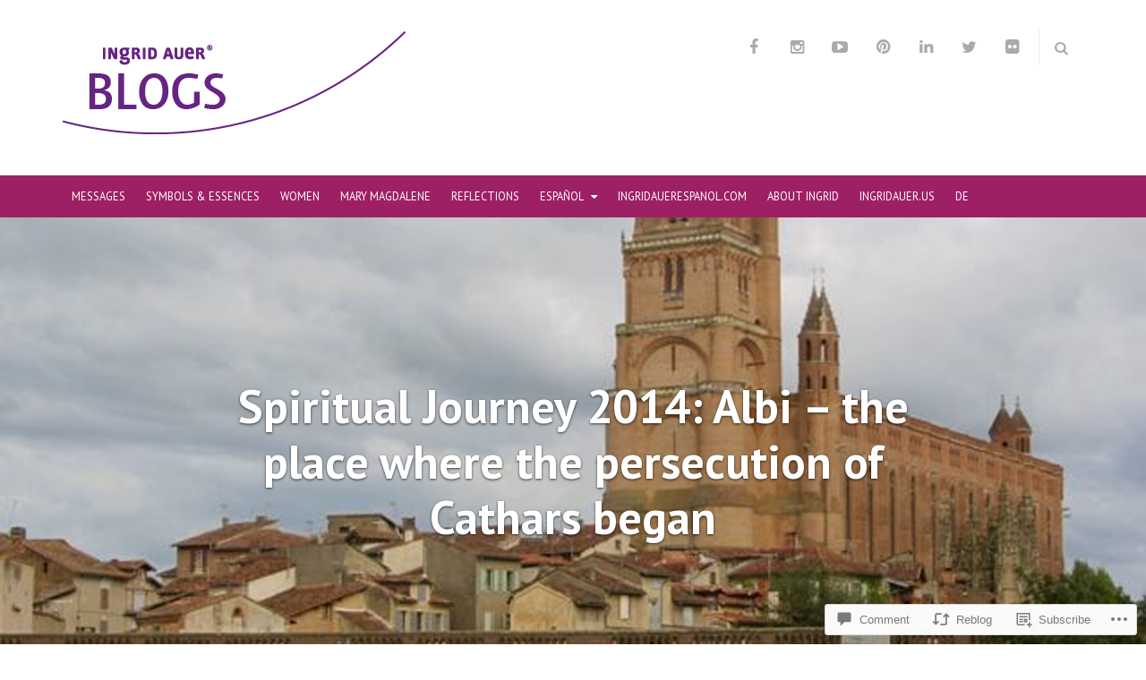

--- FILE ---
content_type: text/html; charset=UTF-8
request_url: https://ingridauerblog-en.com/2014/04/16/spiritual-journey-2014-albi-the-place-where-the-persecution-of-cathars-began/
body_size: 27165
content:
<!DOCTYPE html>
<html lang="en">
<head>
<meta charset="UTF-8">
<meta name="viewport" content="width=device-width, initial-scale=1">
<link rel="profile" href="https://gmpg.org/xfn/11">
<link rel="pingback" href="https://ingridauerblog-en.com/xmlrpc.php">

<title>Spiritual Journey 2014: Albi – the place where the persecution of Cathars began &#8211; Ingrid Auer Blogs</title>
<meta name='robots' content='max-image-preview:large' />

<!-- Async WordPress.com Remote Login -->
<script id="wpcom_remote_login_js">
var wpcom_remote_login_extra_auth = '';
function wpcom_remote_login_remove_dom_node_id( element_id ) {
	var dom_node = document.getElementById( element_id );
	if ( dom_node ) { dom_node.parentNode.removeChild( dom_node ); }
}
function wpcom_remote_login_remove_dom_node_classes( class_name ) {
	var dom_nodes = document.querySelectorAll( '.' + class_name );
	for ( var i = 0; i < dom_nodes.length; i++ ) {
		dom_nodes[ i ].parentNode.removeChild( dom_nodes[ i ] );
	}
}
function wpcom_remote_login_final_cleanup() {
	wpcom_remote_login_remove_dom_node_classes( "wpcom_remote_login_msg" );
	wpcom_remote_login_remove_dom_node_id( "wpcom_remote_login_key" );
	wpcom_remote_login_remove_dom_node_id( "wpcom_remote_login_validate" );
	wpcom_remote_login_remove_dom_node_id( "wpcom_remote_login_js" );
	wpcom_remote_login_remove_dom_node_id( "wpcom_request_access_iframe" );
	wpcom_remote_login_remove_dom_node_id( "wpcom_request_access_styles" );
}

// Watch for messages back from the remote login
window.addEventListener( "message", function( e ) {
	if ( e.origin === "https://r-login.wordpress.com" ) {
		var data = {};
		try {
			data = JSON.parse( e.data );
		} catch( e ) {
			wpcom_remote_login_final_cleanup();
			return;
		}

		if ( data.msg === 'LOGIN' ) {
			// Clean up the login check iframe
			wpcom_remote_login_remove_dom_node_id( "wpcom_remote_login_key" );

			var id_regex = new RegExp( /^[0-9]+$/ );
			var token_regex = new RegExp( /^.*|.*|.*$/ );
			if (
				token_regex.test( data.token )
				&& id_regex.test( data.wpcomid )
			) {
				// We have everything we need to ask for a login
				var script = document.createElement( "script" );
				script.setAttribute( "id", "wpcom_remote_login_validate" );
				script.src = '/remote-login.php?wpcom_remote_login=validate'
					+ '&wpcomid=' + data.wpcomid
					+ '&token=' + encodeURIComponent( data.token )
					+ '&host=' + window.location.protocol
					+ '//' + window.location.hostname
					+ '&postid=388'
					+ '&is_singular=1';
				document.body.appendChild( script );
			}

			return;
		}

		// Safari ITP, not logged in, so redirect
		if ( data.msg === 'LOGIN-REDIRECT' ) {
			window.location = 'https://wordpress.com/log-in?redirect_to=' + window.location.href;
			return;
		}

		// Safari ITP, storage access failed, remove the request
		if ( data.msg === 'LOGIN-REMOVE' ) {
			var css_zap = 'html { -webkit-transition: margin-top 1s; transition: margin-top 1s; } /* 9001 */ html { margin-top: 0 !important; } * html body { margin-top: 0 !important; } @media screen and ( max-width: 782px ) { html { margin-top: 0 !important; } * html body { margin-top: 0 !important; } }';
			var style_zap = document.createElement( 'style' );
			style_zap.type = 'text/css';
			style_zap.appendChild( document.createTextNode( css_zap ) );
			document.body.appendChild( style_zap );

			var e = document.getElementById( 'wpcom_request_access_iframe' );
			e.parentNode.removeChild( e );

			document.cookie = 'wordpress_com_login_access=denied; path=/; max-age=31536000';

			return;
		}

		// Safari ITP
		if ( data.msg === 'REQUEST_ACCESS' ) {
			console.log( 'request access: safari' );

			// Check ITP iframe enable/disable knob
			if ( wpcom_remote_login_extra_auth !== 'safari_itp_iframe' ) {
				return;
			}

			// If we are in a "private window" there is no ITP.
			var private_window = false;
			try {
				var opendb = window.openDatabase( null, null, null, null );
			} catch( e ) {
				private_window = true;
			}

			if ( private_window ) {
				console.log( 'private window' );
				return;
			}

			var iframe = document.createElement( 'iframe' );
			iframe.id = 'wpcom_request_access_iframe';
			iframe.setAttribute( 'scrolling', 'no' );
			iframe.setAttribute( 'sandbox', 'allow-storage-access-by-user-activation allow-scripts allow-same-origin allow-top-navigation-by-user-activation' );
			iframe.src = 'https://r-login.wordpress.com/remote-login.php?wpcom_remote_login=request_access&origin=' + encodeURIComponent( data.origin ) + '&wpcomid=' + encodeURIComponent( data.wpcomid );

			var css = 'html { -webkit-transition: margin-top 1s; transition: margin-top 1s; } /* 9001 */ html { margin-top: 46px !important; } * html body { margin-top: 46px !important; } @media screen and ( max-width: 660px ) { html { margin-top: 71px !important; } * html body { margin-top: 71px !important; } #wpcom_request_access_iframe { display: block; height: 71px !important; } } #wpcom_request_access_iframe { border: 0px; height: 46px; position: fixed; top: 0; left: 0; width: 100%; min-width: 100%; z-index: 99999; background: #23282d; } ';

			var style = document.createElement( 'style' );
			style.type = 'text/css';
			style.id = 'wpcom_request_access_styles';
			style.appendChild( document.createTextNode( css ) );
			document.body.appendChild( style );

			document.body.appendChild( iframe );
		}

		if ( data.msg === 'DONE' ) {
			wpcom_remote_login_final_cleanup();
		}
	}
}, false );

// Inject the remote login iframe after the page has had a chance to load
// more critical resources
window.addEventListener( "DOMContentLoaded", function( e ) {
	var iframe = document.createElement( "iframe" );
	iframe.style.display = "none";
	iframe.setAttribute( "scrolling", "no" );
	iframe.setAttribute( "id", "wpcom_remote_login_key" );
	iframe.src = "https://r-login.wordpress.com/remote-login.php"
		+ "?wpcom_remote_login=key"
		+ "&origin=aHR0cHM6Ly9pbmdyaWRhdWVyYmxvZy1lbi5jb20%3D"
		+ "&wpcomid=105106966"
		+ "&time=" + Math.floor( Date.now() / 1000 );
	document.body.appendChild( iframe );
}, false );
</script>
<link rel='dns-prefetch' href='//s0.wp.com' />
<link rel='dns-prefetch' href='//widgets.wp.com' />
<link rel='dns-prefetch' href='//wordpress.com' />
<link rel='dns-prefetch' href='//fonts-api.wp.com' />
<link rel="alternate" type="application/rss+xml" title="Ingrid Auer Blogs &raquo; Feed" href="https://ingridauerblog-en.com/feed/" />
<link rel="alternate" type="application/rss+xml" title="Ingrid Auer Blogs &raquo; Comments Feed" href="https://ingridauerblog-en.com/comments/feed/" />
<link rel="alternate" type="application/rss+xml" title="Ingrid Auer Blogs &raquo; Spiritual Journey 2014: Albi – the place where the persecution of Cathars&nbsp;began Comments Feed" href="https://ingridauerblog-en.com/2014/04/16/spiritual-journey-2014-albi-the-place-where-the-persecution-of-cathars-began/feed/" />
	<script type="text/javascript">
		/* <![CDATA[ */
		function addLoadEvent(func) {
			var oldonload = window.onload;
			if (typeof window.onload != 'function') {
				window.onload = func;
			} else {
				window.onload = function () {
					oldonload();
					func();
				}
			}
		}
		/* ]]> */
	</script>
	<link crossorigin='anonymous' rel='stylesheet' id='all-css-0-1' href='/_static/??-eJxtzEkKgDAMQNELWYNjcSGeRdog1Q7BpHh9UQRBXD74fDhImRQFo0DIinxeXGRYUWg222PgHCEkmz0y7OhnQasosXxUGuYC/o/ebfh+b135FMZKd02th77t1hMpiDR+&cssminify=yes' type='text/css' media='all' />
<style id='wp-emoji-styles-inline-css'>

	img.wp-smiley, img.emoji {
		display: inline !important;
		border: none !important;
		box-shadow: none !important;
		height: 1em !important;
		width: 1em !important;
		margin: 0 0.07em !important;
		vertical-align: -0.1em !important;
		background: none !important;
		padding: 0 !important;
	}
/*# sourceURL=wp-emoji-styles-inline-css */
</style>
<link crossorigin='anonymous' rel='stylesheet' id='all-css-2-1' href='/wp-content/plugins/gutenberg-core/v22.2.0/build/styles/block-library/style.css?m=1764855221i&cssminify=yes' type='text/css' media='all' />
<style id='wp-block-library-inline-css'>
.has-text-align-justify {
	text-align:justify;
}
.has-text-align-justify{text-align:justify;}

/*# sourceURL=wp-block-library-inline-css */
</style><style id='global-styles-inline-css'>
:root{--wp--preset--aspect-ratio--square: 1;--wp--preset--aspect-ratio--4-3: 4/3;--wp--preset--aspect-ratio--3-4: 3/4;--wp--preset--aspect-ratio--3-2: 3/2;--wp--preset--aspect-ratio--2-3: 2/3;--wp--preset--aspect-ratio--16-9: 16/9;--wp--preset--aspect-ratio--9-16: 9/16;--wp--preset--color--black: #000000;--wp--preset--color--cyan-bluish-gray: #abb8c3;--wp--preset--color--white: #ffffff;--wp--preset--color--pale-pink: #f78da7;--wp--preset--color--vivid-red: #cf2e2e;--wp--preset--color--luminous-vivid-orange: #ff6900;--wp--preset--color--luminous-vivid-amber: #fcb900;--wp--preset--color--light-green-cyan: #7bdcb5;--wp--preset--color--vivid-green-cyan: #00d084;--wp--preset--color--pale-cyan-blue: #8ed1fc;--wp--preset--color--vivid-cyan-blue: #0693e3;--wp--preset--color--vivid-purple: #9b51e0;--wp--preset--gradient--vivid-cyan-blue-to-vivid-purple: linear-gradient(135deg,rgb(6,147,227) 0%,rgb(155,81,224) 100%);--wp--preset--gradient--light-green-cyan-to-vivid-green-cyan: linear-gradient(135deg,rgb(122,220,180) 0%,rgb(0,208,130) 100%);--wp--preset--gradient--luminous-vivid-amber-to-luminous-vivid-orange: linear-gradient(135deg,rgb(252,185,0) 0%,rgb(255,105,0) 100%);--wp--preset--gradient--luminous-vivid-orange-to-vivid-red: linear-gradient(135deg,rgb(255,105,0) 0%,rgb(207,46,46) 100%);--wp--preset--gradient--very-light-gray-to-cyan-bluish-gray: linear-gradient(135deg,rgb(238,238,238) 0%,rgb(169,184,195) 100%);--wp--preset--gradient--cool-to-warm-spectrum: linear-gradient(135deg,rgb(74,234,220) 0%,rgb(151,120,209) 20%,rgb(207,42,186) 40%,rgb(238,44,130) 60%,rgb(251,105,98) 80%,rgb(254,248,76) 100%);--wp--preset--gradient--blush-light-purple: linear-gradient(135deg,rgb(255,206,236) 0%,rgb(152,150,240) 100%);--wp--preset--gradient--blush-bordeaux: linear-gradient(135deg,rgb(254,205,165) 0%,rgb(254,45,45) 50%,rgb(107,0,62) 100%);--wp--preset--gradient--luminous-dusk: linear-gradient(135deg,rgb(255,203,112) 0%,rgb(199,81,192) 50%,rgb(65,88,208) 100%);--wp--preset--gradient--pale-ocean: linear-gradient(135deg,rgb(255,245,203) 0%,rgb(182,227,212) 50%,rgb(51,167,181) 100%);--wp--preset--gradient--electric-grass: linear-gradient(135deg,rgb(202,248,128) 0%,rgb(113,206,126) 100%);--wp--preset--gradient--midnight: linear-gradient(135deg,rgb(2,3,129) 0%,rgb(40,116,252) 100%);--wp--preset--font-size--small: 13px;--wp--preset--font-size--medium: 20px;--wp--preset--font-size--large: 36px;--wp--preset--font-size--x-large: 42px;--wp--preset--font-family--albert-sans: 'Albert Sans', sans-serif;--wp--preset--font-family--alegreya: Alegreya, serif;--wp--preset--font-family--arvo: Arvo, serif;--wp--preset--font-family--bodoni-moda: 'Bodoni Moda', serif;--wp--preset--font-family--bricolage-grotesque: 'Bricolage Grotesque', sans-serif;--wp--preset--font-family--cabin: Cabin, sans-serif;--wp--preset--font-family--chivo: Chivo, sans-serif;--wp--preset--font-family--commissioner: Commissioner, sans-serif;--wp--preset--font-family--cormorant: Cormorant, serif;--wp--preset--font-family--courier-prime: 'Courier Prime', monospace;--wp--preset--font-family--crimson-pro: 'Crimson Pro', serif;--wp--preset--font-family--dm-mono: 'DM Mono', monospace;--wp--preset--font-family--dm-sans: 'DM Sans', sans-serif;--wp--preset--font-family--dm-serif-display: 'DM Serif Display', serif;--wp--preset--font-family--domine: Domine, serif;--wp--preset--font-family--eb-garamond: 'EB Garamond', serif;--wp--preset--font-family--epilogue: Epilogue, sans-serif;--wp--preset--font-family--fahkwang: Fahkwang, sans-serif;--wp--preset--font-family--figtree: Figtree, sans-serif;--wp--preset--font-family--fira-sans: 'Fira Sans', sans-serif;--wp--preset--font-family--fjalla-one: 'Fjalla One', sans-serif;--wp--preset--font-family--fraunces: Fraunces, serif;--wp--preset--font-family--gabarito: Gabarito, system-ui;--wp--preset--font-family--ibm-plex-mono: 'IBM Plex Mono', monospace;--wp--preset--font-family--ibm-plex-sans: 'IBM Plex Sans', sans-serif;--wp--preset--font-family--ibarra-real-nova: 'Ibarra Real Nova', serif;--wp--preset--font-family--instrument-serif: 'Instrument Serif', serif;--wp--preset--font-family--inter: Inter, sans-serif;--wp--preset--font-family--josefin-sans: 'Josefin Sans', sans-serif;--wp--preset--font-family--jost: Jost, sans-serif;--wp--preset--font-family--libre-baskerville: 'Libre Baskerville', serif;--wp--preset--font-family--libre-franklin: 'Libre Franklin', sans-serif;--wp--preset--font-family--literata: Literata, serif;--wp--preset--font-family--lora: Lora, serif;--wp--preset--font-family--merriweather: Merriweather, serif;--wp--preset--font-family--montserrat: Montserrat, sans-serif;--wp--preset--font-family--newsreader: Newsreader, serif;--wp--preset--font-family--noto-sans-mono: 'Noto Sans Mono', sans-serif;--wp--preset--font-family--nunito: Nunito, sans-serif;--wp--preset--font-family--open-sans: 'Open Sans', sans-serif;--wp--preset--font-family--overpass: Overpass, sans-serif;--wp--preset--font-family--pt-serif: 'PT Serif', serif;--wp--preset--font-family--petrona: Petrona, serif;--wp--preset--font-family--piazzolla: Piazzolla, serif;--wp--preset--font-family--playfair-display: 'Playfair Display', serif;--wp--preset--font-family--plus-jakarta-sans: 'Plus Jakarta Sans', sans-serif;--wp--preset--font-family--poppins: Poppins, sans-serif;--wp--preset--font-family--raleway: Raleway, sans-serif;--wp--preset--font-family--roboto: Roboto, sans-serif;--wp--preset--font-family--roboto-slab: 'Roboto Slab', serif;--wp--preset--font-family--rubik: Rubik, sans-serif;--wp--preset--font-family--rufina: Rufina, serif;--wp--preset--font-family--sora: Sora, sans-serif;--wp--preset--font-family--source-sans-3: 'Source Sans 3', sans-serif;--wp--preset--font-family--source-serif-4: 'Source Serif 4', serif;--wp--preset--font-family--space-mono: 'Space Mono', monospace;--wp--preset--font-family--syne: Syne, sans-serif;--wp--preset--font-family--texturina: Texturina, serif;--wp--preset--font-family--urbanist: Urbanist, sans-serif;--wp--preset--font-family--work-sans: 'Work Sans', sans-serif;--wp--preset--spacing--20: 0.44rem;--wp--preset--spacing--30: 0.67rem;--wp--preset--spacing--40: 1rem;--wp--preset--spacing--50: 1.5rem;--wp--preset--spacing--60: 2.25rem;--wp--preset--spacing--70: 3.38rem;--wp--preset--spacing--80: 5.06rem;--wp--preset--shadow--natural: 6px 6px 9px rgba(0, 0, 0, 0.2);--wp--preset--shadow--deep: 12px 12px 50px rgba(0, 0, 0, 0.4);--wp--preset--shadow--sharp: 6px 6px 0px rgba(0, 0, 0, 0.2);--wp--preset--shadow--outlined: 6px 6px 0px -3px rgb(255, 255, 255), 6px 6px rgb(0, 0, 0);--wp--preset--shadow--crisp: 6px 6px 0px rgb(0, 0, 0);}:where(.is-layout-flex){gap: 0.5em;}:where(.is-layout-grid){gap: 0.5em;}body .is-layout-flex{display: flex;}.is-layout-flex{flex-wrap: wrap;align-items: center;}.is-layout-flex > :is(*, div){margin: 0;}body .is-layout-grid{display: grid;}.is-layout-grid > :is(*, div){margin: 0;}:where(.wp-block-columns.is-layout-flex){gap: 2em;}:where(.wp-block-columns.is-layout-grid){gap: 2em;}:where(.wp-block-post-template.is-layout-flex){gap: 1.25em;}:where(.wp-block-post-template.is-layout-grid){gap: 1.25em;}.has-black-color{color: var(--wp--preset--color--black) !important;}.has-cyan-bluish-gray-color{color: var(--wp--preset--color--cyan-bluish-gray) !important;}.has-white-color{color: var(--wp--preset--color--white) !important;}.has-pale-pink-color{color: var(--wp--preset--color--pale-pink) !important;}.has-vivid-red-color{color: var(--wp--preset--color--vivid-red) !important;}.has-luminous-vivid-orange-color{color: var(--wp--preset--color--luminous-vivid-orange) !important;}.has-luminous-vivid-amber-color{color: var(--wp--preset--color--luminous-vivid-amber) !important;}.has-light-green-cyan-color{color: var(--wp--preset--color--light-green-cyan) !important;}.has-vivid-green-cyan-color{color: var(--wp--preset--color--vivid-green-cyan) !important;}.has-pale-cyan-blue-color{color: var(--wp--preset--color--pale-cyan-blue) !important;}.has-vivid-cyan-blue-color{color: var(--wp--preset--color--vivid-cyan-blue) !important;}.has-vivid-purple-color{color: var(--wp--preset--color--vivid-purple) !important;}.has-black-background-color{background-color: var(--wp--preset--color--black) !important;}.has-cyan-bluish-gray-background-color{background-color: var(--wp--preset--color--cyan-bluish-gray) !important;}.has-white-background-color{background-color: var(--wp--preset--color--white) !important;}.has-pale-pink-background-color{background-color: var(--wp--preset--color--pale-pink) !important;}.has-vivid-red-background-color{background-color: var(--wp--preset--color--vivid-red) !important;}.has-luminous-vivid-orange-background-color{background-color: var(--wp--preset--color--luminous-vivid-orange) !important;}.has-luminous-vivid-amber-background-color{background-color: var(--wp--preset--color--luminous-vivid-amber) !important;}.has-light-green-cyan-background-color{background-color: var(--wp--preset--color--light-green-cyan) !important;}.has-vivid-green-cyan-background-color{background-color: var(--wp--preset--color--vivid-green-cyan) !important;}.has-pale-cyan-blue-background-color{background-color: var(--wp--preset--color--pale-cyan-blue) !important;}.has-vivid-cyan-blue-background-color{background-color: var(--wp--preset--color--vivid-cyan-blue) !important;}.has-vivid-purple-background-color{background-color: var(--wp--preset--color--vivid-purple) !important;}.has-black-border-color{border-color: var(--wp--preset--color--black) !important;}.has-cyan-bluish-gray-border-color{border-color: var(--wp--preset--color--cyan-bluish-gray) !important;}.has-white-border-color{border-color: var(--wp--preset--color--white) !important;}.has-pale-pink-border-color{border-color: var(--wp--preset--color--pale-pink) !important;}.has-vivid-red-border-color{border-color: var(--wp--preset--color--vivid-red) !important;}.has-luminous-vivid-orange-border-color{border-color: var(--wp--preset--color--luminous-vivid-orange) !important;}.has-luminous-vivid-amber-border-color{border-color: var(--wp--preset--color--luminous-vivid-amber) !important;}.has-light-green-cyan-border-color{border-color: var(--wp--preset--color--light-green-cyan) !important;}.has-vivid-green-cyan-border-color{border-color: var(--wp--preset--color--vivid-green-cyan) !important;}.has-pale-cyan-blue-border-color{border-color: var(--wp--preset--color--pale-cyan-blue) !important;}.has-vivid-cyan-blue-border-color{border-color: var(--wp--preset--color--vivid-cyan-blue) !important;}.has-vivid-purple-border-color{border-color: var(--wp--preset--color--vivid-purple) !important;}.has-vivid-cyan-blue-to-vivid-purple-gradient-background{background: var(--wp--preset--gradient--vivid-cyan-blue-to-vivid-purple) !important;}.has-light-green-cyan-to-vivid-green-cyan-gradient-background{background: var(--wp--preset--gradient--light-green-cyan-to-vivid-green-cyan) !important;}.has-luminous-vivid-amber-to-luminous-vivid-orange-gradient-background{background: var(--wp--preset--gradient--luminous-vivid-amber-to-luminous-vivid-orange) !important;}.has-luminous-vivid-orange-to-vivid-red-gradient-background{background: var(--wp--preset--gradient--luminous-vivid-orange-to-vivid-red) !important;}.has-very-light-gray-to-cyan-bluish-gray-gradient-background{background: var(--wp--preset--gradient--very-light-gray-to-cyan-bluish-gray) !important;}.has-cool-to-warm-spectrum-gradient-background{background: var(--wp--preset--gradient--cool-to-warm-spectrum) !important;}.has-blush-light-purple-gradient-background{background: var(--wp--preset--gradient--blush-light-purple) !important;}.has-blush-bordeaux-gradient-background{background: var(--wp--preset--gradient--blush-bordeaux) !important;}.has-luminous-dusk-gradient-background{background: var(--wp--preset--gradient--luminous-dusk) !important;}.has-pale-ocean-gradient-background{background: var(--wp--preset--gradient--pale-ocean) !important;}.has-electric-grass-gradient-background{background: var(--wp--preset--gradient--electric-grass) !important;}.has-midnight-gradient-background{background: var(--wp--preset--gradient--midnight) !important;}.has-small-font-size{font-size: var(--wp--preset--font-size--small) !important;}.has-medium-font-size{font-size: var(--wp--preset--font-size--medium) !important;}.has-large-font-size{font-size: var(--wp--preset--font-size--large) !important;}.has-x-large-font-size{font-size: var(--wp--preset--font-size--x-large) !important;}.has-albert-sans-font-family{font-family: var(--wp--preset--font-family--albert-sans) !important;}.has-alegreya-font-family{font-family: var(--wp--preset--font-family--alegreya) !important;}.has-arvo-font-family{font-family: var(--wp--preset--font-family--arvo) !important;}.has-bodoni-moda-font-family{font-family: var(--wp--preset--font-family--bodoni-moda) !important;}.has-bricolage-grotesque-font-family{font-family: var(--wp--preset--font-family--bricolage-grotesque) !important;}.has-cabin-font-family{font-family: var(--wp--preset--font-family--cabin) !important;}.has-chivo-font-family{font-family: var(--wp--preset--font-family--chivo) !important;}.has-commissioner-font-family{font-family: var(--wp--preset--font-family--commissioner) !important;}.has-cormorant-font-family{font-family: var(--wp--preset--font-family--cormorant) !important;}.has-courier-prime-font-family{font-family: var(--wp--preset--font-family--courier-prime) !important;}.has-crimson-pro-font-family{font-family: var(--wp--preset--font-family--crimson-pro) !important;}.has-dm-mono-font-family{font-family: var(--wp--preset--font-family--dm-mono) !important;}.has-dm-sans-font-family{font-family: var(--wp--preset--font-family--dm-sans) !important;}.has-dm-serif-display-font-family{font-family: var(--wp--preset--font-family--dm-serif-display) !important;}.has-domine-font-family{font-family: var(--wp--preset--font-family--domine) !important;}.has-eb-garamond-font-family{font-family: var(--wp--preset--font-family--eb-garamond) !important;}.has-epilogue-font-family{font-family: var(--wp--preset--font-family--epilogue) !important;}.has-fahkwang-font-family{font-family: var(--wp--preset--font-family--fahkwang) !important;}.has-figtree-font-family{font-family: var(--wp--preset--font-family--figtree) !important;}.has-fira-sans-font-family{font-family: var(--wp--preset--font-family--fira-sans) !important;}.has-fjalla-one-font-family{font-family: var(--wp--preset--font-family--fjalla-one) !important;}.has-fraunces-font-family{font-family: var(--wp--preset--font-family--fraunces) !important;}.has-gabarito-font-family{font-family: var(--wp--preset--font-family--gabarito) !important;}.has-ibm-plex-mono-font-family{font-family: var(--wp--preset--font-family--ibm-plex-mono) !important;}.has-ibm-plex-sans-font-family{font-family: var(--wp--preset--font-family--ibm-plex-sans) !important;}.has-ibarra-real-nova-font-family{font-family: var(--wp--preset--font-family--ibarra-real-nova) !important;}.has-instrument-serif-font-family{font-family: var(--wp--preset--font-family--instrument-serif) !important;}.has-inter-font-family{font-family: var(--wp--preset--font-family--inter) !important;}.has-josefin-sans-font-family{font-family: var(--wp--preset--font-family--josefin-sans) !important;}.has-jost-font-family{font-family: var(--wp--preset--font-family--jost) !important;}.has-libre-baskerville-font-family{font-family: var(--wp--preset--font-family--libre-baskerville) !important;}.has-libre-franklin-font-family{font-family: var(--wp--preset--font-family--libre-franklin) !important;}.has-literata-font-family{font-family: var(--wp--preset--font-family--literata) !important;}.has-lora-font-family{font-family: var(--wp--preset--font-family--lora) !important;}.has-merriweather-font-family{font-family: var(--wp--preset--font-family--merriweather) !important;}.has-montserrat-font-family{font-family: var(--wp--preset--font-family--montserrat) !important;}.has-newsreader-font-family{font-family: var(--wp--preset--font-family--newsreader) !important;}.has-noto-sans-mono-font-family{font-family: var(--wp--preset--font-family--noto-sans-mono) !important;}.has-nunito-font-family{font-family: var(--wp--preset--font-family--nunito) !important;}.has-open-sans-font-family{font-family: var(--wp--preset--font-family--open-sans) !important;}.has-overpass-font-family{font-family: var(--wp--preset--font-family--overpass) !important;}.has-pt-serif-font-family{font-family: var(--wp--preset--font-family--pt-serif) !important;}.has-petrona-font-family{font-family: var(--wp--preset--font-family--petrona) !important;}.has-piazzolla-font-family{font-family: var(--wp--preset--font-family--piazzolla) !important;}.has-playfair-display-font-family{font-family: var(--wp--preset--font-family--playfair-display) !important;}.has-plus-jakarta-sans-font-family{font-family: var(--wp--preset--font-family--plus-jakarta-sans) !important;}.has-poppins-font-family{font-family: var(--wp--preset--font-family--poppins) !important;}.has-raleway-font-family{font-family: var(--wp--preset--font-family--raleway) !important;}.has-roboto-font-family{font-family: var(--wp--preset--font-family--roboto) !important;}.has-roboto-slab-font-family{font-family: var(--wp--preset--font-family--roboto-slab) !important;}.has-rubik-font-family{font-family: var(--wp--preset--font-family--rubik) !important;}.has-rufina-font-family{font-family: var(--wp--preset--font-family--rufina) !important;}.has-sora-font-family{font-family: var(--wp--preset--font-family--sora) !important;}.has-source-sans-3-font-family{font-family: var(--wp--preset--font-family--source-sans-3) !important;}.has-source-serif-4-font-family{font-family: var(--wp--preset--font-family--source-serif-4) !important;}.has-space-mono-font-family{font-family: var(--wp--preset--font-family--space-mono) !important;}.has-syne-font-family{font-family: var(--wp--preset--font-family--syne) !important;}.has-texturina-font-family{font-family: var(--wp--preset--font-family--texturina) !important;}.has-urbanist-font-family{font-family: var(--wp--preset--font-family--urbanist) !important;}.has-work-sans-font-family{font-family: var(--wp--preset--font-family--work-sans) !important;}
/*# sourceURL=global-styles-inline-css */
</style>

<style id='classic-theme-styles-inline-css'>
/*! This file is auto-generated */
.wp-block-button__link{color:#fff;background-color:#32373c;border-radius:9999px;box-shadow:none;text-decoration:none;padding:calc(.667em + 2px) calc(1.333em + 2px);font-size:1.125em}.wp-block-file__button{background:#32373c;color:#fff;text-decoration:none}
/*# sourceURL=/wp-includes/css/classic-themes.min.css */
</style>
<link crossorigin='anonymous' rel='stylesheet' id='all-css-4-1' href='/_static/??-eJx9j8sOwkAIRX/IkTZGGxfGTzHzIHVq55GBaf18aZpu1HRD4MLhAsxZ2RQZI0OoKo+195HApoKih6wZZCKg8xpHDDJ2tEQH+I/N3vXIgtOWK8b3PpLFRhmTCxIpicHXoPgpXrTHDchZ25cSaV2xNoBq3HqPCaNLBXTlFDSztz8UULFgqh8dTFiMOIu4fEnf9XLLPdza7tI07fl66oYPKzZ26Q==&cssminify=yes' type='text/css' media='all' />
<link rel='stylesheet' id='verbum-gutenberg-css-css' href='https://widgets.wp.com/verbum-block-editor/block-editor.css?ver=1738686361' media='all' />
<link crossorigin='anonymous' rel='stylesheet' id='all-css-6-1' href='/_static/??/wp-content/mu-plugins/comment-likes/css/comment-likes.css,/i/noticons/noticons.css?m=1436783281j&cssminify=yes' type='text/css' media='all' />
<link rel='stylesheet' id='tdeditor-fonts-css' href='https://fonts-api.wp.com/css?family=PT+Serif%3A400%2C700%7CPT+Sans%3A+400%2C700&#038;subset=latin%2Clatin-ext%2Ccyrillic%2Ccyrillic-ext' media='all' />
<link crossorigin='anonymous' rel='stylesheet' id='all-css-8-1' href='/_static/??-eJyNjcEKwjAQRH/IuAiWxoP4LWm6jZFsNmQ3lP690YuIIL3NG+YxsBbjOStmBb0joUCpSLER6IxzVK7gRWDpG+NWFCY89uIAO8WJWUWrK7st0S39flAzJbUQs0DFKXHoMbwfPvhPCsgmsXcaOX+BWZKL9aXe6HoaLqMdrR3Ojye762oQ&cssminify=yes' type='text/css' media='all' />
<style id='jetpack-global-styles-frontend-style-inline-css'>
:root { --font-headings: unset; --font-base: unset; --font-headings-default: -apple-system,BlinkMacSystemFont,"Segoe UI",Roboto,Oxygen-Sans,Ubuntu,Cantarell,"Helvetica Neue",sans-serif; --font-base-default: -apple-system,BlinkMacSystemFont,"Segoe UI",Roboto,Oxygen-Sans,Ubuntu,Cantarell,"Helvetica Neue",sans-serif;}
/*# sourceURL=jetpack-global-styles-frontend-style-inline-css */
</style>
<link crossorigin='anonymous' rel='stylesheet' id='all-css-10-1' href='/_static/??-eJyNjcsKAjEMRX/IGtQZBxfip0hMS9sxTYppGfx7H7gRN+7ugcs5sFRHKi1Ig9Jd5R6zGMyhVaTrh8G6QFHfORhYwlvw6P39PbPENZmt4G/ROQuBKWVkxxrVvuBH1lIoz2waILJekF+HUzlupnG3nQ77YZwfuRJIaQ==&cssminify=yes' type='text/css' media='all' />
<script type="text/javascript" id="jetpack_related-posts-js-extra">
/* <![CDATA[ */
var related_posts_js_options = {"post_heading":"h4"};
//# sourceURL=jetpack_related-posts-js-extra
/* ]]> */
</script>
<script type="text/javascript" id="wpcom-actionbar-placeholder-js-extra">
/* <![CDATA[ */
var actionbardata = {"siteID":"105106966","postID":"388","siteURL":"https://ingridauerblog-en.com","xhrURL":"https://ingridauerblog-en.com/wp-admin/admin-ajax.php","nonce":"62cc4692a8","isLoggedIn":"","statusMessage":"","subsEmailDefault":"instantly","proxyScriptUrl":"https://s0.wp.com/wp-content/js/wpcom-proxy-request.js?m=1513050504i&amp;ver=20211021","shortlink":"https://wp.me/p7717E-6g","i18n":{"followedText":"New posts from this site will now appear in your \u003Ca href=\"https://wordpress.com/reader\"\u003EReader\u003C/a\u003E","foldBar":"Collapse this bar","unfoldBar":"Expand this bar","shortLinkCopied":"Shortlink copied to clipboard."}};
//# sourceURL=wpcom-actionbar-placeholder-js-extra
/* ]]> */
</script>
<script type="text/javascript" id="jetpack-mu-wpcom-settings-js-before">
/* <![CDATA[ */
var JETPACK_MU_WPCOM_SETTINGS = {"assetsUrl":"https://s0.wp.com/wp-content/mu-plugins/jetpack-mu-wpcom-plugin/sun/jetpack_vendor/automattic/jetpack-mu-wpcom/src/build/"};
//# sourceURL=jetpack-mu-wpcom-settings-js-before
/* ]]> */
</script>
<script crossorigin='anonymous' type='text/javascript'  src='/_static/??-eJx1jcEOwiAQRH9IunJo2ovxU0yFTQPCguyS2r8XE0zqwdNkMi9vYMvKJBIkgVhVDnV1xOBR8mIevQNXgpsjA/fqgoWCYRG0KicW/m1DdDR4PsHB6xsTROWSXvt3a7JQLfJn9M+KZe9xFPyFVHRraacdvsaLnsbxrPU0z/4NC+ROAA=='></script>
<script type="text/javascript" id="rlt-proxy-js-after">
/* <![CDATA[ */
	rltInitialize( {"token":null,"iframeOrigins":["https:\/\/widgets.wp.com"]} );
//# sourceURL=rlt-proxy-js-after
/* ]]> */
</script>
<link rel="EditURI" type="application/rsd+xml" title="RSD" href="https://ingridauerinternational.wordpress.com/xmlrpc.php?rsd" />
<meta name="generator" content="WordPress.com" />
<link rel="canonical" href="https://ingridauerblog-en.com/2014/04/16/spiritual-journey-2014-albi-the-place-where-the-persecution-of-cathars-began/" />
<link rel='shortlink' href='https://wp.me/p7717E-6g' />
<link rel="alternate" type="application/json+oembed" href="https://public-api.wordpress.com/oembed/?format=json&amp;url=https%3A%2F%2Fingridauerblog-en.com%2F2014%2F04%2F16%2Fspiritual-journey-2014-albi-the-place-where-the-persecution-of-cathars-began%2F&amp;for=wpcom-auto-discovery" /><link rel="alternate" type="application/xml+oembed" href="https://public-api.wordpress.com/oembed/?format=xml&amp;url=https%3A%2F%2Fingridauerblog-en.com%2F2014%2F04%2F16%2Fspiritual-journey-2014-albi-the-place-where-the-persecution-of-cathars-began%2F&amp;for=wpcom-auto-discovery" />
<!-- Jetpack Open Graph Tags -->
<meta property="og:type" content="article" />
<meta property="og:title" content="Spiritual Journey 2014: Albi – the place where the persecution of Cathars began" />
<meta property="og:url" content="https://ingridauerblog-en.com/2014/04/16/spiritual-journey-2014-albi-the-place-where-the-persecution-of-cathars-began/" />
<meta property="og:description" content="One of the absolute highlights of our spiritual journey 2014 “In the footsteps of Mary Magdalene and her successors” through the Languedoc is doubtlessly going to be the visit we are going to pay t…" />
<meta property="article:published_time" content="2014-04-16T10:31:22+00:00" />
<meta property="article:modified_time" content="2016-01-12T11:33:48+00:00" />
<meta property="og:site_name" content="Ingrid Auer Blogs" />
<meta property="og:image" content="https://ingridauerblog-en.com/wp-content/uploads/2016/01/img_0344-kopie.jpg" />
<meta property="og:image:width" content="760" />
<meta property="og:image:height" content="570" />
<meta property="og:image:alt" content="" />
<meta property="og:locale" content="en_US" />
<meta property="article:publisher" content="https://www.facebook.com/WordPresscom" />
<meta name="twitter:text:title" content="Spiritual Journey 2014: Albi – the place where the persecution of Cathars&nbsp;began" />
<meta name="twitter:image" content="https://ingridauerblog-en.com/wp-content/uploads/2016/01/img_0344-kopie.jpg?w=640" />
<meta name="twitter:card" content="summary_large_image" />

<!-- End Jetpack Open Graph Tags -->
<link rel="shortcut icon" type="image/x-icon" href="https://secure.gravatar.com/blavatar/fe136f919088efca87d1db35d69861e6db5fb66cace1a02cf11307f7f2cf351a?s=32" sizes="16x16" />
<link rel="icon" type="image/x-icon" href="https://secure.gravatar.com/blavatar/fe136f919088efca87d1db35d69861e6db5fb66cace1a02cf11307f7f2cf351a?s=32" sizes="16x16" />
<link rel="apple-touch-icon" href="https://secure.gravatar.com/blavatar/fe136f919088efca87d1db35d69861e6db5fb66cace1a02cf11307f7f2cf351a?s=114" />
<link rel="search" type="application/opensearchdescription+xml" href="https://ingridauerblog-en.com/osd.xml" title="Ingrid Auer Blogs" />
<link rel="search" type="application/opensearchdescription+xml" href="https://s1.wp.com/opensearch.xml" title="WordPress.com" />
<meta name="theme-color" content="#ffffff" />
<meta name="description" content="One of the absolute highlights of our spiritual journey 2014 “In the footsteps of Mary Magdalene and her successors” through the Languedoc is doubtlessly going to be the visit we are going to pay to the former heartland of the Cathars, namely Albi. This town won notoriety during the Albigensian Crusade, since the Albigenses, the&hellip;" />
	<style type="text/css">
			#masthead .site-title,
		#masthead .site-description {
			position: absolute;
			clip: rect(1px, 1px, 1px, 1px);
		}
		</style>
	<style type="text/css" id="custom-background-css">
body.custom-background { background-color: #ffffff; }
</style>
	<style type="text/css" id="custom-colors-css">#colophon a { color: #DDDDDD;}
#colophon { color: #D6D6D6;}
#colophon a:hover { color: #D6D6D6;}
.main-navigation .nav-bar li.menu-item-has-children > a:after { color: #FFFFFF;}
.main-navigation .nav-bar li.page_item_has_children > a:after { color: #FFFFFF;}
.main-navigation a { color: #FFFFFF;}
body { background: #ffffff;}
#single-featured-img-container .image-overlay { background: #ffffff;}
.main-navigation { background: #9e2064;}
.main-navigation ul ul { background: #DD4596;}
.main-navigation li:hover > a { background: #DD4596;}
.main-navigation .current_page_item a { background: #DD4596;}
.main-navigation .current-menu-item a { background: #DD4596;}
.main-navigation ul ul a:hover { background: #E9A4C8;}
#colophon { background: #9e2064;}
body { color: #000000;}
a { color: #000000;}
a:hover { color: #6D6D6D;}
</style>
			<link rel="stylesheet" id="custom-css-css" type="text/css" href="https://s0.wp.com/?custom-css=1&#038;csblog=7717E&#038;cscache=6&#038;csrev=15" />
			<link crossorigin='anonymous' rel='stylesheet' id='all-css-0-3' href='/_static/??-eJydjdsKwjAQRH/IuHipxQfxUyRNlpB2kyzdDaF/bwX1UaRvc4bhDDQ2rmTFrJCqYaohZoERla2b3gxSMzxidjBQcZOAtMg4753IDv4WpOIroYCzc6mC9N18io0+jYTeBEuE8/KLNvpb9AF1/SlsuMiaRBfCl+2eboe+Ox376+XcjU+PYH1s&cssminify=yes' type='text/css' media='all' />
</head>

<body class="wp-singular post-template-default single single-post postid-388 single-format-standard custom-background wp-embed-responsive wp-theme-premiumtdeditor customizer-styles-applied header-only-logo jetpack-reblog-enabled custom-colors">

<div id="page" class="hfeed site">
	<div id="header-search-box">
		<div class="container">
			<form method="get" class="header-searchform form-inline" action="https://ingridauerblog-en.com/" role="search">
				<div class="header-searchform-inner">
					<input type="text" class="field" name="s" value="" id="s" placeholder="To search type and hit enter" />
					<button type="submit" class="submit"><i class="fa fa-search" title="search button"></i></button>
				</div><!-- .header-searchform-inner -->
			</form><!-- .header-searchform -->
		</div><!-- .container -->
	</div><!-- .header-search-box -->

	
	
	<header id="masthead" class="site-header" role="banner">
		<div class="container clearfix">
			<div class="site-branding pull-left">

								<div class="website-logo">
					<a href="https://ingridauerblog-en.com/" rel="home">
						<img src="https://ingridauerblog-en.com/wp-content/uploads/2018/02/logo-ingridauer-blogs-linksbc3bcndig.png" alt="Ingrid Auer Blogs" />
					</a>
				</div><!-- .website-logo -->
				
				<h1 class="site-title"><a href="https://ingridauerblog-en.com/" rel="home">Ingrid Auer Blogs</a></h1>
				<h2 class="site-description">Ingrid Auer Blogs</h2>
			</div><!-- .site-branding -->

			<div class="header-controls pull-right">
				<div id="menu-social" class="menu social-list"><ul id="menu-social-items" class="menu-items social-list list-unstyled"><li id="menu-item-9" class="menu-item menu-item-type-custom menu-item-object-custom menu-item-9"><a href="https://www.facebook.com/AngelsLoveAmericaIngridAuer"><span class="screen-reader-text">Facebook</span></a></li>
<li id="menu-item-10" class="menu-item menu-item-type-custom menu-item-object-custom menu-item-10"><a href="https://www.instagram.com/ingrid.auer.official"><span class="screen-reader-text">Instagram</span></a></li>
<li id="menu-item-11" class="menu-item menu-item-type-custom menu-item-object-custom menu-item-11"><a href="https://www.youtube.com/playlist?list=PLF09A94596FDFE50E"><span class="screen-reader-text">Youtube</span></a></li>
<li id="menu-item-12" class="menu-item menu-item-type-custom menu-item-object-custom menu-item-12"><a href="https://www.pinterest.com/ingridauer/"><span class="screen-reader-text">Pinterest</span></a></li>
<li id="menu-item-13" class="menu-item menu-item-type-custom menu-item-object-custom menu-item-13"><a href="https://www.linkedin.com/in/ingridauer"><span class="screen-reader-text">LinkedIn</span></a></li>
<li id="menu-item-14" class="menu-item menu-item-type-custom menu-item-object-custom menu-item-14"><a href="https://twitter.com/ingrid_auer"><span class="screen-reader-text">Twitter</span></a></li>
<li id="menu-item-15" class="menu-item menu-item-type-custom menu-item-object-custom menu-item-15"><a href="https://www.flickr.com/photos/122794387@N06/sets"><span class="screen-reader-text">Flickr</span></a></li>
</ul></div>				<a id="header-search-button" href="#"><i class="fa fa-search"></i></a>
			</div><!-- .header-controls -->
		</div><!-- .container -->
	</header><!-- #masthead -->

	<nav id="site-navigation" class="main-navigation" role="navigation" data-small-nav-title="Navigation">
		<div class="container">
					<ul id="menu-01" class="nav-bar"><li id="menu-item-776" class="menu-item menu-item-type-taxonomy menu-item-object-category menu-item-776"><a href="https://ingridauerblog-en.com/category/messages/">Messages</a></li>
<li id="menu-item-4897" class="menu-item menu-item-type-taxonomy menu-item-object-category menu-item-4897"><a href="https://ingridauerblog-en.com/category/symbols-essences/">Symbols &amp; Essences</a></li>
<li id="menu-item-3255" class="menu-item menu-item-type-taxonomy menu-item-object-category menu-item-3255"><a href="https://ingridauerblog-en.com/category/women/">Women</a></li>
<li id="menu-item-23" class="menu-item menu-item-type-taxonomy menu-item-object-category menu-item-23"><a href="https://ingridauerblog-en.com/category/mary-magdalene/">Mary Magdalene</a></li>
<li id="menu-item-781" class="menu-item menu-item-type-taxonomy menu-item-object-category menu-item-781"><a href="https://ingridauerblog-en.com/category/reflections/">Reflections</a></li>
<li id="menu-item-2655" class="menu-item menu-item-type-taxonomy menu-item-object-category menu-item-has-children menu-item-2655"><a href="https://ingridauerblog-en.com/category/espanol/">Español</a>
<ul class="sub-menu">
	<li id="menu-item-4896" class="menu-item menu-item-type-taxonomy menu-item-object-category menu-item-4896"><a href="https://ingridauerblog-en.com/category/espanol/simbolos-y-esencias/">Símbolos y esencias</a></li>
</ul>
</li>
<li id="menu-item-7" class="menu-item menu-item-type-custom menu-item-object-custom menu-item-7"><a href="https://www.ingridauerespanol.com/">ingridauerespanol.com</a></li>
<li id="menu-item-20" class="menu-item menu-item-type-post_type menu-item-object-page menu-item-20"><a href="https://ingridauerblog-en.com/about-ingrid/">About Ingrid</a></li>
<li id="menu-item-32" class="menu-item menu-item-type-custom menu-item-object-custom menu-item-32"><a href="https://www.ingridauer.us/">Ingridauer.us</a></li>
<li id="menu-item-4069" class="menu-item menu-item-type-custom menu-item-object-custom menu-item-4069"><a href="http://ingridauerblog.com">DE</a></li>
</ul>				</div><!-- .container -->
	</nav><!-- #site-navigation -->

	<div id="content" class="site-content">

	<div id="primary" class="content-area">
		<div id="main" class="site-main" role="main">

		
							
<article id="post-388" class="post-388 post type-post status-publish format-standard has-post-thumbnail hentry category-france category-spirituality-journeys tag-albi tag-albigenser tag-albigenses tag-katharer tag-languedoc tag-persecution-of-cathars tag-spiritual-journey-with-ingrid-auer tag-spirituelle-reise-ingrid-auer has-featured-img">

	<div id="single-featured-img-container">
		<div class="image-overlay"></div>
		<div class="container single-featured-img-inner">
			<header class="entry-header">
				<h1 class="entry-title">Spiritual Journey 2014: Albi – the place where the persecution of Cathars&nbsp;began</h1>
			</header><!-- .entry-header -->
		</div><!-- .single-featured-img-inner -->
	</div><!-- #single-featured-img-container -->

		<div class="container hentry-wrap">
			
<div class="hentry-inner has-sidebar">

	<div class="entry-author clearfix"><div class="avatar-container"><img referrerpolicy="no-referrer" alt='Ingrid Auer&#039;s avatar' src='https://1.gravatar.com/avatar/76ff53742901c821707da084aca69bd87f18ed6f6444ab6ebf737ba610b16c3d?s=132&#038;d=identicon&#038;r=G' srcset='https://1.gravatar.com/avatar/76ff53742901c821707da084aca69bd87f18ed6f6444ab6ebf737ba610b16c3d?s=132&#038;d=identicon&#038;r=G 1x, https://1.gravatar.com/avatar/76ff53742901c821707da084aca69bd87f18ed6f6444ab6ebf737ba610b16c3d?s=198&#038;d=identicon&#038;r=G 1.5x, https://1.gravatar.com/avatar/76ff53742901c821707da084aca69bd87f18ed6f6444ab6ebf737ba610b16c3d?s=264&#038;d=identicon&#038;r=G 2x, https://1.gravatar.com/avatar/76ff53742901c821707da084aca69bd87f18ed6f6444ab6ebf737ba610b16c3d?s=396&#038;d=identicon&#038;r=G 3x, https://1.gravatar.com/avatar/76ff53742901c821707da084aca69bd87f18ed6f6444ab6ebf737ba610b16c3d?s=528&#038;d=identicon&#038;r=G 4x' class='avatar avatar-132' height='132' width='132' loading='lazy' decoding='async' /></div><!-- .avatar-container --><div class="author-info"><span class="author-meta">Posted by</span><span class="author vcard"><a class="url fn n" href="https://ingridauerblog-en.com/author/aueringr/" title="View all posts by Ingrid Auer">Ingrid Auer</a></span></div><!-- .author-info --></div><!-- .entry-author -->
	<div class="entry-meta">
		<span class="posted-on"><a href="https://ingridauerblog-en.com/2014/04/16/spiritual-journey-2014-albi-the-place-where-the-persecution-of-cathars-began/" rel="bookmark"><time class="entry-date published" datetime="2014-04-16T12:31:22+02:00">04/16/2014</time><time class="updated" datetime="2016-01-12T12:33:48+01:00">01/12/2016</time></a></span>
				<span class="sep">&mdash;</span>
		<span class="comments-link"><a href="https://ingridauerblog-en.com/2014/04/16/spiritual-journey-2014-albi-the-place-where-the-persecution-of-cathars-began/#respond">Leave a Comment</a></span>
		
			</div><!-- .entry-meta -->

	<div class="row">
				<div class="entry-body col-lg-8 col-md-8">
					<div class="entry-content">
				<p>One of the absolute highlights of our spiritual journey 2014 “In the footsteps of Mary Magdalene and her successors” through the Languedoc is doubtlessly going to be the visit we are going to pay to the former heartland of the Cathars, namely Albi. This town won notoriety during the Albigensian Crusade, since the Albigenses, the important group of Cathars who used to inhabit this region, namely the North-East of Toulouse, originally come from there. The interior of the church is so breathtakingly beautiful that I rank it among the most impressive sacred buildings I have ever seen. Unfortunately, the photos I have taken are unable to fully express its ravishing beauty. For this reason, I am all the more looking forward to visit this impressive monument of the Cathars together with my fellow travelers in October 2014 again.</p>
<div class="tiled-gallery type-rectangular tiled-gallery-unresized" data-original-width="760" data-carousel-extra='{&quot;blog_id&quot;:105106966,&quot;permalink&quot;:&quot;https:\/\/ingridauerblog-en.com\/2014\/04\/16\/spiritual-journey-2014-albi-the-place-where-the-persecution-of-cathars-began\/&quot;,&quot;likes_blog_id&quot;:105106966}' itemscope itemtype="http://schema.org/ImageGallery" > <div class="gallery-row" style="width: 760px; height: 381px;" data-original-width="760" data-original-height="381" > <div class="gallery-group images-1" style="width: 507px; height: 381px;" data-original-width="507" data-original-height="381" > <div class="tiled-gallery-item tiled-gallery-item-large" itemprop="associatedMedia" itemscope itemtype="http://schema.org/ImageObject"> <a href="https://ingridauerblog-en.com/2014/04/16/spiritual-journey-2014-albi-the-place-where-the-persecution-of-cathars-began/albi-024/" border="0" itemprop="url"> <meta itemprop="width" content="503"> <meta itemprop="height" content="377"> <img class="" data-attachment-id="390" data-orig-file="https://ingridauerblog-en.com/wp-content/uploads/2016/01/img_1279-kopie.jpg" data-orig-size="640,480" data-comments-opened="1" data-image-meta="{&quot;aperture&quot;:&quot;5&quot;,&quot;credit&quot;:&quot;&quot;,&quot;camera&quot;:&quot;Canon PowerShot SX230 HS&quot;,&quot;caption&quot;:&quot;&quot;,&quot;created_timestamp&quot;:&quot;1381069568&quot;,&quot;copyright&quot;:&quot;&quot;,&quot;focal_length&quot;:&quot;31.758&quot;,&quot;iso&quot;:&quot;200&quot;,&quot;shutter_speed&quot;:&quot;0.0025&quot;,&quot;title&quot;:&quot;Albi - 024&quot;,&quot;orientation&quot;:&quot;1&quot;}" data-image-title="Albi &amp;#8211; 024" data-image-description="" data-medium-file="https://ingridauerblog-en.com/wp-content/uploads/2016/01/img_1279-kopie.jpg?w=300" data-large-file="https://ingridauerblog-en.com/wp-content/uploads/2016/01/img_1279-kopie.jpg?w=640" src="https://i0.wp.com/ingridauerblog-en.com/wp-content/uploads/2016/01/img_1279-kopie.jpg?w=503&#038;h=377&#038;ssl=1" srcset="https://i0.wp.com/ingridauerblog-en.com/wp-content/uploads/2016/01/img_1279-kopie.jpg?w=503&amp;h=377&amp;ssl=1 503w, https://i0.wp.com/ingridauerblog-en.com/wp-content/uploads/2016/01/img_1279-kopie.jpg?w=150&amp;h=113&amp;ssl=1 150w, https://i0.wp.com/ingridauerblog-en.com/wp-content/uploads/2016/01/img_1279-kopie.jpg?w=300&amp;h=225&amp;ssl=1 300w, https://i0.wp.com/ingridauerblog-en.com/wp-content/uploads/2016/01/img_1279-kopie.jpg 640w" width="503" height="377" loading="lazy" data-original-width="503" data-original-height="377" itemprop="http://schema.org/image" title="Albi - 024" alt="Albi - 024" style="width: 503px; height: 377px;" /> </a> </div> </div> <!-- close group --> <div class="gallery-group images-2" style="width: 253px; height: 381px;" data-original-width="253" data-original-height="381" > <div class="tiled-gallery-item tiled-gallery-item-small" itemprop="associatedMedia" itemscope itemtype="http://schema.org/ImageObject"> <a href="https://ingridauerblog-en.com/2014/04/16/spiritual-journey-2014-albi-the-place-where-the-persecution-of-cathars-began/albi-038/" border="0" itemprop="url"> <meta itemprop="width" content="249"> <meta itemprop="height" content="187"> <img class="" data-attachment-id="391" data-orig-file="https://ingridauerblog-en.com/wp-content/uploads/2016/01/img_1293-kopie.jpg" data-orig-size="640,480" data-comments-opened="1" data-image-meta="{&quot;aperture&quot;:&quot;3.1&quot;,&quot;credit&quot;:&quot;&quot;,&quot;camera&quot;:&quot;Canon PowerShot SX230 HS&quot;,&quot;caption&quot;:&quot;&quot;,&quot;created_timestamp&quot;:&quot;1381069825&quot;,&quot;copyright&quot;:&quot;&quot;,&quot;focal_length&quot;:&quot;5&quot;,&quot;iso&quot;:&quot;1600&quot;,&quot;shutter_speed&quot;:&quot;0.04&quot;,&quot;title&quot;:&quot;Albi - 038&quot;,&quot;orientation&quot;:&quot;1&quot;}" data-image-title="Albi &amp;#8211; 038" data-image-description="" data-medium-file="https://ingridauerblog-en.com/wp-content/uploads/2016/01/img_1293-kopie.jpg?w=300" data-large-file="https://ingridauerblog-en.com/wp-content/uploads/2016/01/img_1293-kopie.jpg?w=640" src="https://i0.wp.com/ingridauerblog-en.com/wp-content/uploads/2016/01/img_1293-kopie.jpg?w=249&#038;h=187&#038;ssl=1" srcset="https://i0.wp.com/ingridauerblog-en.com/wp-content/uploads/2016/01/img_1293-kopie.jpg?w=249&amp;h=187&amp;ssl=1 249w, https://i0.wp.com/ingridauerblog-en.com/wp-content/uploads/2016/01/img_1293-kopie.jpg?w=498&amp;h=374&amp;ssl=1 498w, https://i0.wp.com/ingridauerblog-en.com/wp-content/uploads/2016/01/img_1293-kopie.jpg?w=150&amp;h=113&amp;ssl=1 150w, https://i0.wp.com/ingridauerblog-en.com/wp-content/uploads/2016/01/img_1293-kopie.jpg?w=300&amp;h=225&amp;ssl=1 300w" width="249" height="187" loading="lazy" data-original-width="249" data-original-height="187" itemprop="http://schema.org/image" title="Albi - 038" alt="Albi - 038" style="width: 249px; height: 187px;" /> </a> </div> <div class="tiled-gallery-item tiled-gallery-item-small" itemprop="associatedMedia" itemscope itemtype="http://schema.org/ImageObject"> <a href="https://ingridauerblog-en.com/2014/04/16/spiritual-journey-2014-albi-the-place-where-the-persecution-of-cathars-began/albi-043/" border="0" itemprop="url"> <meta itemprop="width" content="249"> <meta itemprop="height" content="186"> <img class="" data-attachment-id="392" data-orig-file="https://ingridauerblog-en.com/wp-content/uploads/2016/01/img_1298-kopie.jpg" data-orig-size="640,480" data-comments-opened="1" data-image-meta="{&quot;aperture&quot;:&quot;3.5&quot;,&quot;credit&quot;:&quot;&quot;,&quot;camera&quot;:&quot;Canon PowerShot SX230 HS&quot;,&quot;caption&quot;:&quot;&quot;,&quot;created_timestamp&quot;:&quot;1381069969&quot;,&quot;copyright&quot;:&quot;&quot;,&quot;focal_length&quot;:&quot;8.465&quot;,&quot;iso&quot;:&quot;1600&quot;,&quot;shutter_speed&quot;:&quot;0.025&quot;,&quot;title&quot;:&quot;Albi - 043&quot;,&quot;orientation&quot;:&quot;1&quot;}" data-image-title="Albi &amp;#8211; 043" data-image-description="" data-medium-file="https://ingridauerblog-en.com/wp-content/uploads/2016/01/img_1298-kopie.jpg?w=300" data-large-file="https://ingridauerblog-en.com/wp-content/uploads/2016/01/img_1298-kopie.jpg?w=640" src="https://i0.wp.com/ingridauerblog-en.com/wp-content/uploads/2016/01/img_1298-kopie.jpg?w=249&#038;h=186&#038;ssl=1" srcset="https://i0.wp.com/ingridauerblog-en.com/wp-content/uploads/2016/01/img_1298-kopie.jpg?w=249&amp;h=187&amp;ssl=1 249w, https://i0.wp.com/ingridauerblog-en.com/wp-content/uploads/2016/01/img_1298-kopie.jpg?w=498&amp;h=374&amp;ssl=1 498w, https://i0.wp.com/ingridauerblog-en.com/wp-content/uploads/2016/01/img_1298-kopie.jpg?w=150&amp;h=113&amp;ssl=1 150w, https://i0.wp.com/ingridauerblog-en.com/wp-content/uploads/2016/01/img_1298-kopie.jpg?w=300&amp;h=225&amp;ssl=1 300w" width="249" height="186" loading="lazy" data-original-width="249" data-original-height="186" itemprop="http://schema.org/image" title="Albi - 043" alt="Albi - 043" style="width: 249px; height: 186px;" /> </a> </div> </div> <!-- close group --> </div> <!-- close row --> <div class="gallery-row" style="width: 760px; height: 286px;" data-original-width="760" data-original-height="286" > <div class="gallery-group images-1" style="width: 380px; height: 286px;" data-original-width="380" data-original-height="286" > <div class="tiled-gallery-item tiled-gallery-item-large" itemprop="associatedMedia" itemscope itemtype="http://schema.org/ImageObject"> <a href="https://ingridauerblog-en.com/2014/04/16/spiritual-journey-2014-albi-the-place-where-the-persecution-of-cathars-began/albi-045/" border="0" itemprop="url"> <meta itemprop="width" content="376"> <meta itemprop="height" content="282"> <img class="" data-attachment-id="393" data-orig-file="https://ingridauerblog-en.com/wp-content/uploads/2016/01/img_1300-kopie.jpg" data-orig-size="640,480" data-comments-opened="1" data-image-meta="{&quot;aperture&quot;:&quot;5.6&quot;,&quot;credit&quot;:&quot;&quot;,&quot;camera&quot;:&quot;Canon PowerShot SX230 HS&quot;,&quot;caption&quot;:&quot;&quot;,&quot;created_timestamp&quot;:&quot;1381069990&quot;,&quot;copyright&quot;:&quot;&quot;,&quot;focal_length&quot;:&quot;53.034&quot;,&quot;iso&quot;:&quot;1600&quot;,&quot;shutter_speed&quot;:&quot;0.04&quot;,&quot;title&quot;:&quot;Albi - 045&quot;,&quot;orientation&quot;:&quot;1&quot;}" data-image-title="Albi &amp;#8211; 045" data-image-description="" data-medium-file="https://ingridauerblog-en.com/wp-content/uploads/2016/01/img_1300-kopie.jpg?w=300" data-large-file="https://ingridauerblog-en.com/wp-content/uploads/2016/01/img_1300-kopie.jpg?w=640" src="https://i0.wp.com/ingridauerblog-en.com/wp-content/uploads/2016/01/img_1300-kopie.jpg?w=376&#038;h=282&#038;ssl=1" srcset="https://i0.wp.com/ingridauerblog-en.com/wp-content/uploads/2016/01/img_1300-kopie.jpg?w=376&amp;h=282&amp;ssl=1 376w, https://i0.wp.com/ingridauerblog-en.com/wp-content/uploads/2016/01/img_1300-kopie.jpg?w=150&amp;h=113&amp;ssl=1 150w, https://i0.wp.com/ingridauerblog-en.com/wp-content/uploads/2016/01/img_1300-kopie.jpg?w=300&amp;h=225&amp;ssl=1 300w, https://i0.wp.com/ingridauerblog-en.com/wp-content/uploads/2016/01/img_1300-kopie.jpg 640w" width="376" height="282" loading="lazy" data-original-width="376" data-original-height="282" itemprop="http://schema.org/image" title="Albi - 045" alt="Albi - 045" style="width: 376px; height: 282px;" /> </a> </div> </div> <!-- close group --> <div class="gallery-group images-1" style="width: 380px; height: 286px;" data-original-width="380" data-original-height="286" > <div class="tiled-gallery-item tiled-gallery-item-large" itemprop="associatedMedia" itemscope itemtype="http://schema.org/ImageObject"> <a href="https://ingridauerblog-en.com/2014/04/16/spiritual-journey-2014-albi-the-place-where-the-persecution-of-cathars-began/img_2470-kopie/" border="0" itemprop="url"> <meta itemprop="width" content="376"> <meta itemprop="height" content="282"> <img class="" data-attachment-id="394" data-orig-file="https://ingridauerblog-en.com/wp-content/uploads/2016/01/img_2470-kopie.jpg" data-orig-size="640,480" data-comments-opened="1" data-image-meta="{&quot;aperture&quot;:&quot;4&quot;,&quot;credit&quot;:&quot;&quot;,&quot;camera&quot;:&quot;Canon PowerShot SX260 HS&quot;,&quot;caption&quot;:&quot;&quot;,&quot;created_timestamp&quot;:&quot;1381074710&quot;,&quot;copyright&quot;:&quot;&quot;,&quot;focal_length&quot;:&quot;9.874&quot;,&quot;iso&quot;:&quot;1600&quot;,&quot;shutter_speed&quot;:&quot;0.125&quot;,&quot;title&quot;:&quot;&quot;,&quot;orientation&quot;:&quot;1&quot;}" data-image-title="img_2470-kopie" data-image-description="" data-medium-file="https://ingridauerblog-en.com/wp-content/uploads/2016/01/img_2470-kopie.jpg?w=300" data-large-file="https://ingridauerblog-en.com/wp-content/uploads/2016/01/img_2470-kopie.jpg?w=640" src="https://i0.wp.com/ingridauerblog-en.com/wp-content/uploads/2016/01/img_2470-kopie.jpg?w=376&#038;h=282&#038;ssl=1" srcset="https://i0.wp.com/ingridauerblog-en.com/wp-content/uploads/2016/01/img_2470-kopie.jpg?w=376&amp;h=282&amp;ssl=1 376w, https://i0.wp.com/ingridauerblog-en.com/wp-content/uploads/2016/01/img_2470-kopie.jpg?w=150&amp;h=113&amp;ssl=1 150w, https://i0.wp.com/ingridauerblog-en.com/wp-content/uploads/2016/01/img_2470-kopie.jpg?w=300&amp;h=225&amp;ssl=1 300w, https://i0.wp.com/ingridauerblog-en.com/wp-content/uploads/2016/01/img_2470-kopie.jpg 640w" width="376" height="282" loading="lazy" data-original-width="376" data-original-height="282" itemprop="http://schema.org/image" title="img_2470-kopie" alt="img_2470-kopie" style="width: 376px; height: 282px;" /> </a> </div> </div> <!-- close group --> </div> <!-- close row --> </div>
<div id="jp-post-flair" class="sharedaddy sd-like-enabled sd-sharing-enabled"><div class="sharedaddy sd-sharing-enabled"><div class="robots-nocontent sd-block sd-social sd-social-icon-text sd-sharing"><h3 class="sd-title">Share this:</h3><div class="sd-content"><ul><li class="share-twitter"><a rel="nofollow noopener noreferrer"
				data-shared="sharing-twitter-388"
				class="share-twitter sd-button share-icon"
				href="https://ingridauerblog-en.com/2014/04/16/spiritual-journey-2014-albi-the-place-where-the-persecution-of-cathars-began/?share=twitter"
				target="_blank"
				aria-labelledby="sharing-twitter-388"
				>
				<span id="sharing-twitter-388" hidden>Click to share on X (Opens in new window)</span>
				<span>X</span>
			</a></li><li class="share-facebook"><a rel="nofollow noopener noreferrer"
				data-shared="sharing-facebook-388"
				class="share-facebook sd-button share-icon"
				href="https://ingridauerblog-en.com/2014/04/16/spiritual-journey-2014-albi-the-place-where-the-persecution-of-cathars-began/?share=facebook"
				target="_blank"
				aria-labelledby="sharing-facebook-388"
				>
				<span id="sharing-facebook-388" hidden>Click to share on Facebook (Opens in new window)</span>
				<span>Facebook</span>
			</a></li><li><a href="#" class="sharing-anchor sd-button share-more"><span>More</span></a></li><li class="share-end"></li></ul><div class="sharing-hidden"><div class="inner" style="display: none;width:150px;"><ul style="background-image:none;"><li class="share-pinterest"><a rel="nofollow noopener noreferrer"
				data-shared="sharing-pinterest-388"
				class="share-pinterest sd-button share-icon"
				href="https://ingridauerblog-en.com/2014/04/16/spiritual-journey-2014-albi-the-place-where-the-persecution-of-cathars-began/?share=pinterest"
				target="_blank"
				aria-labelledby="sharing-pinterest-388"
				>
				<span id="sharing-pinterest-388" hidden>Click to share on Pinterest (Opens in new window)</span>
				<span>Pinterest</span>
			</a></li><li class="share-end"></li></ul></div></div></div></div></div><div class='sharedaddy sd-block sd-like jetpack-likes-widget-wrapper jetpack-likes-widget-unloaded' id='like-post-wrapper-105106966-388-69494c67974d3' data-src='//widgets.wp.com/likes/index.html?ver=20251222#blog_id=105106966&amp;post_id=388&amp;origin=ingridauerinternational.wordpress.com&amp;obj_id=105106966-388-69494c67974d3&amp;domain=ingridauerblog-en.com' data-name='like-post-frame-105106966-388-69494c67974d3' data-title='Like or Reblog'><div class='likes-widget-placeholder post-likes-widget-placeholder' style='height: 55px;'><span class='button'><span>Like</span></span> <span class='loading'>Loading...</span></div><span class='sd-text-color'></span><a class='sd-link-color'></a></div>
<div id='jp-relatedposts' class='jp-relatedposts' >
	<h3 class="jp-relatedposts-headline"><em>Related</em></h3>
</div></div>							</div><!-- .entry-content -->

			<footer class="entry-footer">
				<div class="entry-tags"><span>#</span><a href="https://ingridauerblog-en.com/tag/albi/" rel="tag">Albi</a> <span>#</span><a href="https://ingridauerblog-en.com/tag/albigenser/" rel="tag">Albigenser</a> <span>#</span><a href="https://ingridauerblog-en.com/tag/albigenses/" rel="tag">Albigenses</a> <span>#</span><a href="https://ingridauerblog-en.com/tag/katharer/" rel="tag">Katharer</a> <span>#</span><a href="https://ingridauerblog-en.com/tag/languedoc/" rel="tag">Languedoc</a> <span>#</span><a href="https://ingridauerblog-en.com/tag/persecution-of-cathars/" rel="tag">persecution of Cathars</a> <span>#</span><a href="https://ingridauerblog-en.com/tag/spiritual-journey-with-ingrid-auer/" rel="tag">Spiritual Journey with Ingrid Auer</a> <span>#</span><a href="https://ingridauerblog-en.com/tag/spirituelle-reise-ingrid-auer/" rel="tag">Spirituelle Reise Ingrid Auer</a></div><!-- .entry-tags -->
				<div class="entry-cats">
					<a href="https://ingridauerblog-en.com/category/spirituality-journeys/france/" rel="category tag">France</a> <a href="https://ingridauerblog-en.com/category/spirituality-journeys/" rel="category tag">Spirituality &amp; Journeys</a>				</div><!-- .entry-cats -->
			</footer><!-- .entry-footer -->
		</div><!-- .entry-body -->

		<div class="col-lg-4 col-md-4">
		
	<div id="secondary" class="widget-area" role="complementary">
				<aside id="media_image-3" class="widget widget_media_image"><style>.widget.widget_media_image { overflow: hidden; }.widget.widget_media_image img { height: auto; max-width: 100%; }</style><a href="https://lichtpunktekonjaverlagingridauer.activehosted.com/f/5"><img width="180" height="180" src="https://ingridauerblog-en.com/wp-content/uploads/2016/11/werbebanner-ingrid-auer-nl-international2x.png?w=180" class="image wp-image-2462 aligncenter attachment-180x180 size-180x180" alt="Yes! Send me your newsletter!" decoding="async" loading="lazy" style="max-width: 100%; height: auto;" title="Yes! Send me your newsletter!" srcset="https://ingridauerblog-en.com/wp-content/uploads/2016/11/werbebanner-ingrid-auer-nl-international2x.png?w=180 180w, https://ingridauerblog-en.com/wp-content/uploads/2016/11/werbebanner-ingrid-auer-nl-international2x.png 360w, https://ingridauerblog-en.com/wp-content/uploads/2016/11/werbebanner-ingrid-auer-nl-international2x.png?w=150 150w, https://ingridauerblog-en.com/wp-content/uploads/2016/11/werbebanner-ingrid-auer-nl-international2x.png?w=300 300w" sizes="(max-width: 180px) 100vw, 180px" data-attachment-id="2462" data-permalink="https://ingridauerblog-en.com/werbebanner-ingrid-auer-nl-international2x/" data-orig-file="https://ingridauerblog-en.com/wp-content/uploads/2016/11/werbebanner-ingrid-auer-nl-international2x.png" data-orig-size="360,360" data-comments-opened="1" data-image-meta="{&quot;aperture&quot;:&quot;0&quot;,&quot;credit&quot;:&quot;&quot;,&quot;camera&quot;:&quot;&quot;,&quot;caption&quot;:&quot;&quot;,&quot;created_timestamp&quot;:&quot;0&quot;,&quot;copyright&quot;:&quot;&quot;,&quot;focal_length&quot;:&quot;0&quot;,&quot;iso&quot;:&quot;0&quot;,&quot;shutter_speed&quot;:&quot;0&quot;,&quot;title&quot;:&quot;&quot;,&quot;orientation&quot;:&quot;0&quot;}" data-image-title="werbebanner-ingrid-auer-nl-international2x" data-image-description="" data-image-caption="" data-medium-file="https://ingridauerblog-en.com/wp-content/uploads/2016/11/werbebanner-ingrid-auer-nl-international2x.png?w=300" data-large-file="https://ingridauerblog-en.com/wp-content/uploads/2016/11/werbebanner-ingrid-auer-nl-international2x.png?w=360" /></a></aside><aside id="media_image-4" class="widget widget_media_image"><style>.widget.widget_media_image { overflow: hidden; }.widget.widget_media_image img { height: auto; max-width: 100%; }</style><a href="http://www.ingridauer.us/"><img width="180" height="180" src="https://ingridauerblog-en.com/wp-content/uploads/2016/11/werbebanner-us-site.png?w=180" class="image wp-image-2452 aligncenter attachment-180x180 size-180x180" alt="Ingrid Auer US Site" decoding="async" loading="lazy" style="max-width: 100%; height: auto;" title="Ingrid Auer US Site" srcset="https://ingridauerblog-en.com/wp-content/uploads/2016/11/werbebanner-us-site.png?w=180 180w, https://ingridauerblog-en.com/wp-content/uploads/2016/11/werbebanner-us-site.png 360w, https://ingridauerblog-en.com/wp-content/uploads/2016/11/werbebanner-us-site.png?w=150 150w, https://ingridauerblog-en.com/wp-content/uploads/2016/11/werbebanner-us-site.png?w=300 300w" sizes="(max-width: 180px) 100vw, 180px" data-attachment-id="2452" data-permalink="https://ingridauerblog-en.com/werbebanner-us-site/" data-orig-file="https://ingridauerblog-en.com/wp-content/uploads/2016/11/werbebanner-us-site.png" data-orig-size="360,360" data-comments-opened="1" data-image-meta="{&quot;aperture&quot;:&quot;0&quot;,&quot;credit&quot;:&quot;&quot;,&quot;camera&quot;:&quot;&quot;,&quot;caption&quot;:&quot;&quot;,&quot;created_timestamp&quot;:&quot;0&quot;,&quot;copyright&quot;:&quot;&quot;,&quot;focal_length&quot;:&quot;0&quot;,&quot;iso&quot;:&quot;0&quot;,&quot;shutter_speed&quot;:&quot;0&quot;,&quot;title&quot;:&quot;&quot;,&quot;orientation&quot;:&quot;0&quot;}" data-image-title="werbebanner-us-site" data-image-description="" data-image-caption="" data-medium-file="https://ingridauerblog-en.com/wp-content/uploads/2016/11/werbebanner-us-site.png?w=300" data-large-file="https://ingridauerblog-en.com/wp-content/uploads/2016/11/werbebanner-us-site.png?w=360" /></a></aside><aside id="media_image-5" class="widget widget_media_image"><style>.widget.widget_media_image { overflow: hidden; }.widget.widget_media_image img { height: auto; max-width: 100%; }</style><a href="http://www.ingridauer.com/en/"><img width="180" height="180" src="https://ingridauerblog-en.com/wp-content/uploads/2016/11/werbebanner-int-sitee2809cx.png?w=180" class="image wp-image-2463 aligncenter attachment-180x180 size-180x180" alt="Ingrid Auer International" decoding="async" loading="lazy" style="max-width: 100%; height: auto;" title="Ingrid Auer International" srcset="https://ingridauerblog-en.com/wp-content/uploads/2016/11/werbebanner-int-sitee2809cx.png?w=180 180w, https://ingridauerblog-en.com/wp-content/uploads/2016/11/werbebanner-int-sitee2809cx.png 360w, https://ingridauerblog-en.com/wp-content/uploads/2016/11/werbebanner-int-sitee2809cx.png?w=150 150w, https://ingridauerblog-en.com/wp-content/uploads/2016/11/werbebanner-int-sitee2809cx.png?w=300 300w" sizes="(max-width: 180px) 100vw, 180px" data-attachment-id="2463" data-permalink="https://ingridauerblog-en.com/werbebanner-int-sitex/" data-orig-file="https://ingridauerblog-en.com/wp-content/uploads/2016/11/werbebanner-int-sitee2809cx.png" data-orig-size="360,360" data-comments-opened="1" data-image-meta="{&quot;aperture&quot;:&quot;0&quot;,&quot;credit&quot;:&quot;&quot;,&quot;camera&quot;:&quot;&quot;,&quot;caption&quot;:&quot;&quot;,&quot;created_timestamp&quot;:&quot;0&quot;,&quot;copyright&quot;:&quot;&quot;,&quot;focal_length&quot;:&quot;0&quot;,&quot;iso&quot;:&quot;0&quot;,&quot;shutter_speed&quot;:&quot;0&quot;,&quot;title&quot;:&quot;&quot;,&quot;orientation&quot;:&quot;0&quot;}" data-image-title="werbebanner-int-sitex" data-image-description="" data-image-caption="" data-medium-file="https://ingridauerblog-en.com/wp-content/uploads/2016/11/werbebanner-int-sitee2809cx.png?w=300" data-large-file="https://ingridauerblog-en.com/wp-content/uploads/2016/11/werbebanner-int-sitee2809cx.png?w=360" /></a></aside><aside id="media_image-6" class="widget widget_media_image"><style>.widget.widget_media_image { overflow: hidden; }.widget.widget_media_image img { height: auto; max-width: 100%; }</style><a href="https://www.amazon.com/Ingrid-Auer/b/ref=bl_dp_s_web_10115053011?ie=UTF8&#038;node=10115053011&#038;field-lbr_brands_browse-bin=Ingrid+Auer"><img width="180" height="180" src="https://ingridauerblog-en.com/wp-content/uploads/2016/11/werbebanner-amazon.png?w=180" class="image wp-image-2449 aligncenter attachment-180x180 size-180x180" alt="Ingrid Auer on Amazon" decoding="async" loading="lazy" style="max-width: 100%; height: auto;" title="Ingrid Auer on Amazon" srcset="https://ingridauerblog-en.com/wp-content/uploads/2016/11/werbebanner-amazon.png?w=180 180w, https://ingridauerblog-en.com/wp-content/uploads/2016/11/werbebanner-amazon.png 360w, https://ingridauerblog-en.com/wp-content/uploads/2016/11/werbebanner-amazon.png?w=150 150w, https://ingridauerblog-en.com/wp-content/uploads/2016/11/werbebanner-amazon.png?w=300 300w" sizes="(max-width: 180px) 100vw, 180px" data-attachment-id="2449" data-permalink="https://ingridauerblog-en.com/werbebanner-amazon/" data-orig-file="https://ingridauerblog-en.com/wp-content/uploads/2016/11/werbebanner-amazon.png" data-orig-size="360,360" data-comments-opened="1" data-image-meta="{&quot;aperture&quot;:&quot;0&quot;,&quot;credit&quot;:&quot;&quot;,&quot;camera&quot;:&quot;&quot;,&quot;caption&quot;:&quot;&quot;,&quot;created_timestamp&quot;:&quot;0&quot;,&quot;copyright&quot;:&quot;&quot;,&quot;focal_length&quot;:&quot;0&quot;,&quot;iso&quot;:&quot;0&quot;,&quot;shutter_speed&quot;:&quot;0&quot;,&quot;title&quot;:&quot;&quot;,&quot;orientation&quot;:&quot;0&quot;}" data-image-title="werbebanner-amazon" data-image-description="" data-image-caption="" data-medium-file="https://ingridauerblog-en.com/wp-content/uploads/2016/11/werbebanner-amazon.png?w=300" data-large-file="https://ingridauerblog-en.com/wp-content/uploads/2016/11/werbebanner-amazon.png?w=360" /></a></aside>	</div><!-- #secondary -->		</div><!-- .col -->
	</div><!-- .row -->
</div><!-- .hentry-inner -->
	</div><!-- .container -->

</article><!-- #post-## -->			
			
				<div class="container hentry-wrap">
					<nav class="navigation post-navigation" role="navigation">
		<h1 class="screen-reader-text">Post navigation</h1>
		<div class="nav-links">
			<div class="nav-previous"><a href="https://ingridauerblog-en.com/2014/04/14/spiritual-journey-2014-the-stake-of-montsegur-2/" rel="prev"><span class="meta-nav">&larr;</span> SPIRITUAL JOURNEY 2014: The stake of&nbsp;Montségur</a></div><div class="nav-next"><a href="https://ingridauerblog-en.com/2014/04/16/maria-magdalena-in-torrenieri-toskana/" rel="next">Maria Magdalena in Torrenieri /&nbsp;Tuscany <span class="meta-nav">&rarr;</span></a></div>		</div><!-- .nav-links -->
	</nav><!-- .navigation -->
	
								<div class="hentry-bottom">
					<div class="hentry-bottom-inner">
					
<div id="comments" class="comments-area">

	
	
	
		<div id="respond" class="comment-respond">
		<h3 id="reply-title" class="comment-reply-title">Leave a comment <small><a rel="nofollow" id="cancel-comment-reply-link" href="/2014/04/16/spiritual-journey-2014-albi-the-place-where-the-persecution-of-cathars-began/#respond" style="display:none;">Cancel reply</a></small></h3><form action="https://ingridauerblog-en.com/wp-comments-post.php" method="post" id="commentform" class="comment-form">


<div class="comment-form__verbum transparent"></div><div class="verbum-form-meta"><input type='hidden' name='comment_post_ID' value='388' id='comment_post_ID' />
<input type='hidden' name='comment_parent' id='comment_parent' value='0' />

			<input type="hidden" name="highlander_comment_nonce" id="highlander_comment_nonce" value="308c976a1f" />
			<input type="hidden" name="verbum_show_subscription_modal" value="" /></div><p style="display: none;"><input type="hidden" id="akismet_comment_nonce" name="akismet_comment_nonce" value="622054c471" /></p><p style="display: none !important;" class="akismet-fields-container" data-prefix="ak_"><label>&#916;<textarea name="ak_hp_textarea" cols="45" rows="8" maxlength="100"></textarea></label><input type="hidden" id="ak_js_1" name="ak_js" value="73"/><script type="text/javascript">
/* <![CDATA[ */
document.getElementById( "ak_js_1" ).setAttribute( "value", ( new Date() ).getTime() );
/* ]]> */
</script>
</p></form>	</div><!-- #respond -->
	
</div><!-- #comments -->
					</div><!-- .hentry-inner -->
				</div><!-- .hentry-bottom -->
								</div><!-- .hentry-wrap -->

			
		
		</div><!-- #main -->
	</div><!-- #primary -->


	</div><!-- #content -->

	<footer id="colophon" class="site-footer" role="contentinfo">
				<div class="container">
			<div id="footer-widgets" class="footer-widget-area row">
				
		<div class="col-lg-3 col-md-3 footer-widget"><aside id="recent-posts-4" class="widget widget_recent_entries">
		<h4 class="widget-title">Recent Posts</h4>
		<ul>
											<li>
					<a href="https://ingridauerblog-en.com/2022/03/02/it-is-time-for-a-new-understanding-of-animals-2/">It is time for a new understanding of&nbsp;animals!</a>
											<span class="post-date">03/02/2022</span>
									</li>
											<li>
					<a href="https://ingridauerblog-en.com/2022/03/02/amazing-experience-with-the-lemurian-goddesses-symbol-cards/">Amazing experience with the Lemurian Goddesses Symbol&nbsp;Cards</a>
											<span class="post-date">03/02/2022</span>
									</li>
											<li>
					<a href="https://ingridauerblog-en.com/2022/02/27/the-divine-is-within-you-a-message-from-ascended-master-sananda/">&#8216;The Divine is within you!&#8217; A message from Ascended Master&nbsp;Sananda</a>
											<span class="post-date">02/27/2022</span>
									</li>
					</ul>

		</aside></div><!-- .col --><div class="col-lg-3 col-md-3 footer-widget"><aside id="top-posts-2" class="widget widget_top-posts"><h4 class="widget-title">Top Posts &amp; Pages</h4><ul><li><a href="https://ingridauerblog-en.com/2022/02/27/the-divine-is-within-you-a-message-from-ascended-master-sananda/" class="bump-view" data-bump-view="tp">&#039;The Divine is within you!&#039; A message from Ascended Master Sananda</a></li><li><a href="https://ingridauerblog-en.com/2018/05/05/in-the-footsteps-of-mary-magdalenes-descendants-in-scotland/" class="bump-view" data-bump-view="tp">In the footsteps of Mary Magdalene’s descendants in Scotland</a></li><li><a href="https://ingridauerblog-en.com/2016/11/15/a-message-of-master-hilarion_new/" class="bump-view" data-bump-view="tp">Mirror, mirror on the wall. A Message of Master Hilarion</a></li><li><a href="https://ingridauerblog-en.com/2018/04/04/why-it-is-worth-thinking-about-minimalism-in-your-own-wardrobe/" class="bump-view" data-bump-view="tp">WHY IT IS WORTH THINKING ABOUT MINIMALISM IN YOUR OWN WARDROBE</a></li><li><a href="https://ingridauerblog-en.com/2022/03/02/amazing-experience-with-the-lemurian-goddesses-symbol-cards/" class="bump-view" data-bump-view="tp">Amazing experience with the Lemurian Goddesses Symbol Cards</a></li><li><a href="https://ingridauerblog-en.com/2018/02/28/deja-de-ser-tu-enemigo-mas-grande-10-pasos-para-mujeres-que-por-fin-quieren-vivir-su-potencial/" class="bump-view" data-bump-view="tp">¡DEJA DE SER TU ENEMIGO MÁS GRANDE! 10 PASOS PARA MUJERES QUE POR FIN QUIEREN VIVIR SU POTENCIAL</a></li></ul></aside></div><!-- .col --><div class="col-lg-3 col-md-3 footer-widget"><aside id="nav_menu-2" class="widget widget_nav_menu"><div class="menu-01-container"><ul id="menu-2" class="menu"><li class="menu-item menu-item-type-taxonomy menu-item-object-category menu-item-776"><a href="https://ingridauerblog-en.com/category/messages/">Messages</a></li>
<li class="menu-item menu-item-type-taxonomy menu-item-object-category menu-item-4897"><a href="https://ingridauerblog-en.com/category/symbols-essences/">Symbols &amp; Essences</a></li>
<li class="menu-item menu-item-type-taxonomy menu-item-object-category menu-item-3255"><a href="https://ingridauerblog-en.com/category/women/">Women</a></li>
<li class="menu-item menu-item-type-taxonomy menu-item-object-category menu-item-23"><a href="https://ingridauerblog-en.com/category/mary-magdalene/">Mary Magdalene</a></li>
<li class="menu-item menu-item-type-taxonomy menu-item-object-category menu-item-781"><a href="https://ingridauerblog-en.com/category/reflections/">Reflections</a></li>
<li class="menu-item menu-item-type-taxonomy menu-item-object-category menu-item-has-children menu-item-2655"><a href="https://ingridauerblog-en.com/category/espanol/">Español</a>
<ul class="sub-menu">
	<li class="menu-item menu-item-type-taxonomy menu-item-object-category menu-item-4896"><a href="https://ingridauerblog-en.com/category/espanol/simbolos-y-esencias/">Símbolos y esencias</a></li>
</ul>
</li>
<li class="menu-item menu-item-type-custom menu-item-object-custom menu-item-7"><a href="https://www.ingridauerespanol.com/">ingridauerespanol.com</a></li>
<li class="menu-item menu-item-type-post_type menu-item-object-page menu-item-20"><a href="https://ingridauerblog-en.com/about-ingrid/">About Ingrid</a></li>
<li class="menu-item menu-item-type-custom menu-item-object-custom menu-item-32"><a href="https://www.ingridauer.us/">Ingridauer.us</a></li>
<li class="menu-item menu-item-type-custom menu-item-object-custom menu-item-4069"><a href="http://ingridauerblog.com">DE</a></li>
</ul></div></aside></div><!-- .col --><div class="col-lg-3 col-md-3 footer-widget"><aside id="text-3" class="widget widget_text">			<div class="textwidget"><p>Imprint:</p>
<p>INGRID AUER LLC<br />
Westlake Village,<br />
CA 91362<br />
United States</p>
<p>(c) 2019 Ingrid Auer.<br />
All rights reserved.</p>
</div>
		</aside></div><!-- .col -->			</div><!-- .footer-widget-area -->
		</div><!-- .container -->
				<div class="footer-bottom">
			<div class="container clearfix">
				<div class="pull-left site-info">
					<a href="https://wordpress.com/?ref=footer_blog" rel="nofollow">Blog at WordPress.com.</a>
					
									</div><!-- .site-info -->
				<div class="pull-right social-links">
					<div id="menu-social" class="menu social-list"><ul id="menu-social-items" class="menu-items social-list list-unstyled"><li class="menu-item menu-item-type-custom menu-item-object-custom menu-item-9"><a href="https://www.facebook.com/AngelsLoveAmericaIngridAuer"><span class="screen-reader-text">Facebook</span></a></li>
<li class="menu-item menu-item-type-custom menu-item-object-custom menu-item-10"><a href="https://www.instagram.com/ingrid.auer.official"><span class="screen-reader-text">Instagram</span></a></li>
<li class="menu-item menu-item-type-custom menu-item-object-custom menu-item-11"><a href="https://www.youtube.com/playlist?list=PLF09A94596FDFE50E"><span class="screen-reader-text">Youtube</span></a></li>
<li class="menu-item menu-item-type-custom menu-item-object-custom menu-item-12"><a href="https://www.pinterest.com/ingridauer/"><span class="screen-reader-text">Pinterest</span></a></li>
<li class="menu-item menu-item-type-custom menu-item-object-custom menu-item-13"><a href="https://www.linkedin.com/in/ingridauer"><span class="screen-reader-text">LinkedIn</span></a></li>
<li class="menu-item menu-item-type-custom menu-item-object-custom menu-item-14"><a href="https://twitter.com/ingrid_auer"><span class="screen-reader-text">Twitter</span></a></li>
<li class="menu-item menu-item-type-custom menu-item-object-custom menu-item-15"><a href="https://www.flickr.com/photos/122794387@N06/sets"><span class="screen-reader-text">Flickr</span></a></li>
</ul></div>				</div><!-- .social-links -->
			</div><!-- .container -->
		</div><!-- .footer-bottom -->
	</footer><!-- #colophon -->
</div><!-- #page -->

<div id="gotop" class="left">
	<i class="fa fa-arrow-circle-o-up"></i>
</div><!-- #gotop -->

<!--  -->
<script type="speculationrules">
{"prefetch":[{"source":"document","where":{"and":[{"href_matches":"/*"},{"not":{"href_matches":["/wp-*.php","/wp-admin/*","/files/*","/wp-content/*","/wp-content/plugins/*","/wp-content/themes/premium/tdeditor/*","/*\\?(.+)"]}},{"not":{"selector_matches":"a[rel~=\"nofollow\"]"}},{"not":{"selector_matches":".no-prefetch, .no-prefetch a"}}]},"eagerness":"conservative"}]}
</script>
<script type="text/javascript" src="//0.gravatar.com/js/hovercards/hovercards.min.js?ver=202552924dcd77a86c6f1d3698ec27fc5da92b28585ddad3ee636c0397cf312193b2a1" id="grofiles-cards-js"></script>
<script type="text/javascript" id="wpgroho-js-extra">
/* <![CDATA[ */
var WPGroHo = {"my_hash":""};
//# sourceURL=wpgroho-js-extra
/* ]]> */
</script>
<script crossorigin='anonymous' type='text/javascript'  src='/wp-content/mu-plugins/gravatar-hovercards/wpgroho.js?m=1610363240i'></script>

	<script>
		// Initialize and attach hovercards to all gravatars
		( function() {
			function init() {
				if ( typeof Gravatar === 'undefined' ) {
					return;
				}

				if ( typeof Gravatar.init !== 'function' ) {
					return;
				}

				Gravatar.profile_cb = function ( hash, id ) {
					WPGroHo.syncProfileData( hash, id );
				};

				Gravatar.my_hash = WPGroHo.my_hash;
				Gravatar.init(
					'body',
					'#wp-admin-bar-my-account',
					{
						i18n: {
							'Edit your profile →': 'Edit your profile →',
							'View profile →': 'View profile →',
							'Contact': 'Contact',
							'Send money': 'Send money',
							'Sorry, we are unable to load this Gravatar profile.': 'Sorry, we are unable to load this Gravatar profile.',
							'Gravatar not found.': 'Gravatar not found.',
							'Too Many Requests.': 'Too Many Requests.',
							'Internal Server Error.': 'Internal Server Error.',
							'Is this you?': 'Is this you?',
							'Claim your free profile.': 'Claim your free profile.',
							'Email': 'Email',
							'Home Phone': 'Home Phone',
							'Work Phone': 'Work Phone',
							'Cell Phone': 'Cell Phone',
							'Contact Form': 'Contact Form',
							'Calendar': 'Calendar',
						},
					}
				);
			}

			if ( document.readyState !== 'loading' ) {
				init();
			} else {
				document.addEventListener( 'DOMContentLoaded', init );
			}
		} )();
	</script>

		<div style="display:none">
	<div class="grofile-hash-map-a955e22343efc1f5a829b1a5dba235c7">
	</div>
	</div>
		<div id="actionbar" dir="ltr" style="display: none;"
			class="actnbr-premium-tdeditor actnbr-has-follow actnbr-has-actions">
		<ul>
								<li class="actnbr-btn actnbr-hidden">
						<a class="actnbr-action actnbr-actn-comment" href="https://ingridauerblog-en.com/2014/04/16/spiritual-journey-2014-albi-the-place-where-the-persecution-of-cathars-began/#respond">
							<svg class="gridicon gridicons-comment" height="20" width="20" xmlns="http://www.w3.org/2000/svg" viewBox="0 0 24 24"><g><path d="M12 16l-5 5v-5H5c-1.1 0-2-.9-2-2V5c0-1.1.9-2 2-2h14c1.1 0 2 .9 2 2v9c0 1.1-.9 2-2 2h-7z"/></g></svg>							<span>Comment						</span>
						</a>
					</li>
									<li class="actnbr-btn actnbr-hidden">
						<a class="actnbr-action actnbr-actn-reblog" href="">
							<svg class="gridicon gridicons-reblog" height="20" width="20" xmlns="http://www.w3.org/2000/svg" viewBox="0 0 24 24"><g><path d="M22.086 9.914L20 7.828V18c0 1.105-.895 2-2 2h-7v-2h7V7.828l-2.086 2.086L14.5 8.5 19 4l4.5 4.5-1.414 1.414zM6 16.172V6h7V4H6c-1.105 0-2 .895-2 2v10.172l-2.086-2.086L.5 15.5 5 20l4.5-4.5-1.414-1.414L6 16.172z"/></g></svg><span>Reblog</span>
						</a>
					</li>
									<li class="actnbr-btn actnbr-hidden">
								<a class="actnbr-action actnbr-actn-follow " href="">
			<svg class="gridicon" height="20" width="20" xmlns="http://www.w3.org/2000/svg" viewBox="0 0 20 20"><path clip-rule="evenodd" d="m4 4.5h12v6.5h1.5v-6.5-1.5h-1.5-12-1.5v1.5 10.5c0 1.1046.89543 2 2 2h7v-1.5h-7c-.27614 0-.5-.2239-.5-.5zm10.5 2h-9v1.5h9zm-5 3h-4v1.5h4zm3.5 1.5h-1v1h1zm-1-1.5h-1.5v1.5 1 1.5h1.5 1 1.5v-1.5-1-1.5h-1.5zm-2.5 2.5h-4v1.5h4zm6.5 1.25h1.5v2.25h2.25v1.5h-2.25v2.25h-1.5v-2.25h-2.25v-1.5h2.25z"  fill-rule="evenodd"></path></svg>
			<span>Subscribe</span>
		</a>
		<a class="actnbr-action actnbr-actn-following  no-display" href="">
			<svg class="gridicon" height="20" width="20" xmlns="http://www.w3.org/2000/svg" viewBox="0 0 20 20"><path fill-rule="evenodd" clip-rule="evenodd" d="M16 4.5H4V15C4 15.2761 4.22386 15.5 4.5 15.5H11.5V17H4.5C3.39543 17 2.5 16.1046 2.5 15V4.5V3H4H16H17.5V4.5V12.5H16V4.5ZM5.5 6.5H14.5V8H5.5V6.5ZM5.5 9.5H9.5V11H5.5V9.5ZM12 11H13V12H12V11ZM10.5 9.5H12H13H14.5V11V12V13.5H13H12H10.5V12V11V9.5ZM5.5 12H9.5V13.5H5.5V12Z" fill="#008A20"></path><path class="following-icon-tick" d="M13.5 16L15.5 18L19 14.5" stroke="#008A20" stroke-width="1.5"></path></svg>
			<span>Subscribed</span>
		</a>
							<div class="actnbr-popover tip tip-top-left actnbr-notice" id="follow-bubble">
							<div class="tip-arrow"></div>
							<div class="tip-inner actnbr-follow-bubble">
															<ul>
											<li class="actnbr-sitename">
			<a href="https://ingridauerblog-en.com">
				<img loading='lazy' alt='' src='https://secure.gravatar.com/blavatar/fe136f919088efca87d1db35d69861e6db5fb66cace1a02cf11307f7f2cf351a?s=50&#038;d=https%3A%2F%2Fs0.wp.com%2Fi%2Flogo%2Fwpcom-gray-white.png' srcset='https://secure.gravatar.com/blavatar/fe136f919088efca87d1db35d69861e6db5fb66cace1a02cf11307f7f2cf351a?s=50&#038;d=https%3A%2F%2Fs0.wp.com%2Fi%2Flogo%2Fwpcom-gray-white.png 1x, https://secure.gravatar.com/blavatar/fe136f919088efca87d1db35d69861e6db5fb66cace1a02cf11307f7f2cf351a?s=75&#038;d=https%3A%2F%2Fs0.wp.com%2Fi%2Flogo%2Fwpcom-gray-white.png 1.5x, https://secure.gravatar.com/blavatar/fe136f919088efca87d1db35d69861e6db5fb66cace1a02cf11307f7f2cf351a?s=100&#038;d=https%3A%2F%2Fs0.wp.com%2Fi%2Flogo%2Fwpcom-gray-white.png 2x, https://secure.gravatar.com/blavatar/fe136f919088efca87d1db35d69861e6db5fb66cace1a02cf11307f7f2cf351a?s=150&#038;d=https%3A%2F%2Fs0.wp.com%2Fi%2Flogo%2Fwpcom-gray-white.png 3x, https://secure.gravatar.com/blavatar/fe136f919088efca87d1db35d69861e6db5fb66cace1a02cf11307f7f2cf351a?s=200&#038;d=https%3A%2F%2Fs0.wp.com%2Fi%2Flogo%2Fwpcom-gray-white.png 4x' class='avatar avatar-50' height='50' width='50' />				Ingrid Auer Blogs			</a>
		</li>
										<div class="actnbr-message no-display"></div>
									<form method="post" action="https://subscribe.wordpress.com" accept-charset="utf-8" style="display: none;">
																						<div class="actnbr-follow-count">Join 118 other subscribers</div>
																					<div>
										<input type="email" name="email" placeholder="Enter your email address" class="actnbr-email-field" aria-label="Enter your email address" />
										</div>
										<input type="hidden" name="action" value="subscribe" />
										<input type="hidden" name="blog_id" value="105106966" />
										<input type="hidden" name="source" value="https://ingridauerblog-en.com/2014/04/16/spiritual-journey-2014-albi-the-place-where-the-persecution-of-cathars-began/" />
										<input type="hidden" name="sub-type" value="actionbar-follow" />
										<input type="hidden" id="_wpnonce" name="_wpnonce" value="a5fe93204a" />										<div class="actnbr-button-wrap">
											<button type="submit" value="Sign me up">
												Sign me up											</button>
										</div>
									</form>
									<li class="actnbr-login-nudge">
										<div>
											Already have a WordPress.com account? <a href="https://wordpress.com/log-in?redirect_to=https%3A%2F%2Fr-login.wordpress.com%2Fremote-login.php%3Faction%3Dlink%26back%3Dhttps%253A%252F%252Fingridauerblog-en.com%252F2014%252F04%252F16%252Fspiritual-journey-2014-albi-the-place-where-the-persecution-of-cathars-began%252F">Log in now.</a>										</div>
									</li>
								</ul>
															</div>
						</div>
					</li>
							<li class="actnbr-ellipsis actnbr-hidden">
				<svg class="gridicon gridicons-ellipsis" height="24" width="24" xmlns="http://www.w3.org/2000/svg" viewBox="0 0 24 24"><g><path d="M7 12c0 1.104-.896 2-2 2s-2-.896-2-2 .896-2 2-2 2 .896 2 2zm12-2c-1.104 0-2 .896-2 2s.896 2 2 2 2-.896 2-2-.896-2-2-2zm-7 0c-1.104 0-2 .896-2 2s.896 2 2 2 2-.896 2-2-.896-2-2-2z"/></g></svg>				<div class="actnbr-popover tip tip-top-left actnbr-more">
					<div class="tip-arrow"></div>
					<div class="tip-inner">
						<ul>
								<li class="actnbr-sitename">
			<a href="https://ingridauerblog-en.com">
				<img loading='lazy' alt='' src='https://secure.gravatar.com/blavatar/fe136f919088efca87d1db35d69861e6db5fb66cace1a02cf11307f7f2cf351a?s=50&#038;d=https%3A%2F%2Fs0.wp.com%2Fi%2Flogo%2Fwpcom-gray-white.png' srcset='https://secure.gravatar.com/blavatar/fe136f919088efca87d1db35d69861e6db5fb66cace1a02cf11307f7f2cf351a?s=50&#038;d=https%3A%2F%2Fs0.wp.com%2Fi%2Flogo%2Fwpcom-gray-white.png 1x, https://secure.gravatar.com/blavatar/fe136f919088efca87d1db35d69861e6db5fb66cace1a02cf11307f7f2cf351a?s=75&#038;d=https%3A%2F%2Fs0.wp.com%2Fi%2Flogo%2Fwpcom-gray-white.png 1.5x, https://secure.gravatar.com/blavatar/fe136f919088efca87d1db35d69861e6db5fb66cace1a02cf11307f7f2cf351a?s=100&#038;d=https%3A%2F%2Fs0.wp.com%2Fi%2Flogo%2Fwpcom-gray-white.png 2x, https://secure.gravatar.com/blavatar/fe136f919088efca87d1db35d69861e6db5fb66cace1a02cf11307f7f2cf351a?s=150&#038;d=https%3A%2F%2Fs0.wp.com%2Fi%2Flogo%2Fwpcom-gray-white.png 3x, https://secure.gravatar.com/blavatar/fe136f919088efca87d1db35d69861e6db5fb66cace1a02cf11307f7f2cf351a?s=200&#038;d=https%3A%2F%2Fs0.wp.com%2Fi%2Flogo%2Fwpcom-gray-white.png 4x' class='avatar avatar-50' height='50' width='50' />				Ingrid Auer Blogs			</a>
		</li>
								<li class="actnbr-folded-follow">
										<a class="actnbr-action actnbr-actn-follow " href="">
			<svg class="gridicon" height="20" width="20" xmlns="http://www.w3.org/2000/svg" viewBox="0 0 20 20"><path clip-rule="evenodd" d="m4 4.5h12v6.5h1.5v-6.5-1.5h-1.5-12-1.5v1.5 10.5c0 1.1046.89543 2 2 2h7v-1.5h-7c-.27614 0-.5-.2239-.5-.5zm10.5 2h-9v1.5h9zm-5 3h-4v1.5h4zm3.5 1.5h-1v1h1zm-1-1.5h-1.5v1.5 1 1.5h1.5 1 1.5v-1.5-1-1.5h-1.5zm-2.5 2.5h-4v1.5h4zm6.5 1.25h1.5v2.25h2.25v1.5h-2.25v2.25h-1.5v-2.25h-2.25v-1.5h2.25z"  fill-rule="evenodd"></path></svg>
			<span>Subscribe</span>
		</a>
		<a class="actnbr-action actnbr-actn-following  no-display" href="">
			<svg class="gridicon" height="20" width="20" xmlns="http://www.w3.org/2000/svg" viewBox="0 0 20 20"><path fill-rule="evenodd" clip-rule="evenodd" d="M16 4.5H4V15C4 15.2761 4.22386 15.5 4.5 15.5H11.5V17H4.5C3.39543 17 2.5 16.1046 2.5 15V4.5V3H4H16H17.5V4.5V12.5H16V4.5ZM5.5 6.5H14.5V8H5.5V6.5ZM5.5 9.5H9.5V11H5.5V9.5ZM12 11H13V12H12V11ZM10.5 9.5H12H13H14.5V11V12V13.5H13H12H10.5V12V11V9.5ZM5.5 12H9.5V13.5H5.5V12Z" fill="#008A20"></path><path class="following-icon-tick" d="M13.5 16L15.5 18L19 14.5" stroke="#008A20" stroke-width="1.5"></path></svg>
			<span>Subscribed</span>
		</a>
								</li>
														<li class="actnbr-signup"><a href="https://wordpress.com/start/">Sign up</a></li>
							<li class="actnbr-login"><a href="https://wordpress.com/log-in?redirect_to=https%3A%2F%2Fr-login.wordpress.com%2Fremote-login.php%3Faction%3Dlink%26back%3Dhttps%253A%252F%252Fingridauerblog-en.com%252F2014%252F04%252F16%252Fspiritual-journey-2014-albi-the-place-where-the-persecution-of-cathars-began%252F">Log in</a></li>
																<li class="actnbr-shortlink">
										<a href="https://wp.me/p7717E-6g">
											<span class="actnbr-shortlink__text">Copy shortlink</span>
											<span class="actnbr-shortlink__icon"><svg class="gridicon gridicons-checkmark" height="16" width="16" xmlns="http://www.w3.org/2000/svg" viewBox="0 0 24 24"><g><path d="M9 19.414l-6.707-6.707 1.414-1.414L9 16.586 20.293 5.293l1.414 1.414"/></g></svg></span>
										</a>
									</li>
																<li class="flb-report">
									<a href="https://wordpress.com/abuse/?report_url=https://ingridauerblog-en.com/2014/04/16/spiritual-journey-2014-albi-the-place-where-the-persecution-of-cathars-began/" target="_blank" rel="noopener noreferrer">
										Report this content									</a>
								</li>
															<li class="actnbr-reader">
									<a href="https://wordpress.com/reader/blogs/105106966/posts/388">
										View post in Reader									</a>
								</li>
															<li class="actnbr-subs">
									<a href="https://subscribe.wordpress.com/">Manage subscriptions</a>
								</li>
																<li class="actnbr-fold"><a href="">Collapse this bar</a></li>
														</ul>
					</div>
				</div>
			</li>
		</ul>
	</div>
	
<script>
window.addEventListener( "DOMContentLoaded", function( event ) {
	var link = document.createElement( "link" );
	link.href = "/wp-content/mu-plugins/actionbar/actionbar.css?v=20250116";
	link.type = "text/css";
	link.rel = "stylesheet";
	document.head.appendChild( link );

	var script = document.createElement( "script" );
	script.src = "/wp-content/mu-plugins/actionbar/actionbar.js?v=20250204";
	document.body.appendChild( script );
} );
</script>

			<div id="jp-carousel-loading-overlay">
			<div id="jp-carousel-loading-wrapper">
				<span id="jp-carousel-library-loading">&nbsp;</span>
			</div>
		</div>
		<div class="jp-carousel-overlay" style="display: none;">

		<div class="jp-carousel-container">
			<!-- The Carousel Swiper -->
			<div
				class="jp-carousel-wrap swiper jp-carousel-swiper-container jp-carousel-transitions"
				itemscope
				itemtype="https://schema.org/ImageGallery">
				<div class="jp-carousel swiper-wrapper"></div>
				<div class="jp-swiper-button-prev swiper-button-prev">
					<svg width="25" height="24" viewBox="0 0 25 24" fill="none" xmlns="http://www.w3.org/2000/svg">
						<mask id="maskPrev" mask-type="alpha" maskUnits="userSpaceOnUse" x="8" y="6" width="9" height="12">
							<path d="M16.2072 16.59L11.6496 12L16.2072 7.41L14.8041 6L8.8335 12L14.8041 18L16.2072 16.59Z" fill="white"/>
						</mask>
						<g mask="url(#maskPrev)">
							<rect x="0.579102" width="23.8823" height="24" fill="#FFFFFF"/>
						</g>
					</svg>
				</div>
				<div class="jp-swiper-button-next swiper-button-next">
					<svg width="25" height="24" viewBox="0 0 25 24" fill="none" xmlns="http://www.w3.org/2000/svg">
						<mask id="maskNext" mask-type="alpha" maskUnits="userSpaceOnUse" x="8" y="6" width="8" height="12">
							<path d="M8.59814 16.59L13.1557 12L8.59814 7.41L10.0012 6L15.9718 12L10.0012 18L8.59814 16.59Z" fill="white"/>
						</mask>
						<g mask="url(#maskNext)">
							<rect x="0.34375" width="23.8822" height="24" fill="#FFFFFF"/>
						</g>
					</svg>
				</div>
			</div>
			<!-- The main close buton -->
			<div class="jp-carousel-close-hint">
				<svg width="25" height="24" viewBox="0 0 25 24" fill="none" xmlns="http://www.w3.org/2000/svg">
					<mask id="maskClose" mask-type="alpha" maskUnits="userSpaceOnUse" x="5" y="5" width="15" height="14">
						<path d="M19.3166 6.41L17.9135 5L12.3509 10.59L6.78834 5L5.38525 6.41L10.9478 12L5.38525 17.59L6.78834 19L12.3509 13.41L17.9135 19L19.3166 17.59L13.754 12L19.3166 6.41Z" fill="white"/>
					</mask>
					<g mask="url(#maskClose)">
						<rect x="0.409668" width="23.8823" height="24" fill="#FFFFFF"/>
					</g>
				</svg>
			</div>
			<!-- Image info, comments and meta -->
			<div class="jp-carousel-info">
				<div class="jp-carousel-info-footer">
					<div class="jp-carousel-pagination-container">
						<div class="jp-swiper-pagination swiper-pagination"></div>
						<div class="jp-carousel-pagination"></div>
					</div>
					<div class="jp-carousel-photo-title-container">
						<h2 class="jp-carousel-photo-caption"></h2>
					</div>
					<div class="jp-carousel-photo-icons-container">
						<a href="#" class="jp-carousel-icon-btn jp-carousel-icon-info" aria-label="Toggle photo metadata visibility">
							<span class="jp-carousel-icon">
								<svg width="25" height="24" viewBox="0 0 25 24" fill="none" xmlns="http://www.w3.org/2000/svg">
									<mask id="maskInfo" mask-type="alpha" maskUnits="userSpaceOnUse" x="2" y="2" width="21" height="20">
										<path fill-rule="evenodd" clip-rule="evenodd" d="M12.7537 2C7.26076 2 2.80273 6.48 2.80273 12C2.80273 17.52 7.26076 22 12.7537 22C18.2466 22 22.7046 17.52 22.7046 12C22.7046 6.48 18.2466 2 12.7537 2ZM11.7586 7V9H13.7488V7H11.7586ZM11.7586 11V17H13.7488V11H11.7586ZM4.79292 12C4.79292 16.41 8.36531 20 12.7537 20C17.142 20 20.7144 16.41 20.7144 12C20.7144 7.59 17.142 4 12.7537 4C8.36531 4 4.79292 7.59 4.79292 12Z" fill="white"/>
									</mask>
									<g mask="url(#maskInfo)">
										<rect x="0.8125" width="23.8823" height="24" fill="#FFFFFF"/>
									</g>
								</svg>
							</span>
						</a>
												<a href="#" class="jp-carousel-icon-btn jp-carousel-icon-comments" aria-label="Toggle photo comments visibility">
							<span class="jp-carousel-icon">
								<svg width="25" height="24" viewBox="0 0 25 24" fill="none" xmlns="http://www.w3.org/2000/svg">
									<mask id="maskComments" mask-type="alpha" maskUnits="userSpaceOnUse" x="2" y="2" width="21" height="20">
										<path fill-rule="evenodd" clip-rule="evenodd" d="M4.3271 2H20.2486C21.3432 2 22.2388 2.9 22.2388 4V16C22.2388 17.1 21.3432 18 20.2486 18H6.31729L2.33691 22V4C2.33691 2.9 3.2325 2 4.3271 2ZM6.31729 16H20.2486V4H4.3271V18L6.31729 16Z" fill="white"/>
									</mask>
									<g mask="url(#maskComments)">
										<rect x="0.34668" width="23.8823" height="24" fill="#FFFFFF"/>
									</g>
								</svg>

								<span class="jp-carousel-has-comments-indicator" aria-label="This image has comments."></span>
							</span>
						</a>
											</div>
				</div>
				<div class="jp-carousel-info-extra">
					<div class="jp-carousel-info-content-wrapper">
						<div class="jp-carousel-photo-title-container">
							<h2 class="jp-carousel-photo-title"></h2>
						</div>
						<div class="jp-carousel-comments-wrapper">
															<div id="jp-carousel-comments-loading">
									<span>Loading Comments...</span>
								</div>
								<div class="jp-carousel-comments"></div>
								<div id="jp-carousel-comment-form-container">
									<span id="jp-carousel-comment-form-spinner">&nbsp;</span>
									<div id="jp-carousel-comment-post-results"></div>
																														<form id="jp-carousel-comment-form">
												<label for="jp-carousel-comment-form-comment-field" class="screen-reader-text">Write a Comment...</label>
												<textarea
													name="comment"
													class="jp-carousel-comment-form-field jp-carousel-comment-form-textarea"
													id="jp-carousel-comment-form-comment-field"
													placeholder="Write a Comment..."
												></textarea>
												<div id="jp-carousel-comment-form-submit-and-info-wrapper">
													<div id="jp-carousel-comment-form-commenting-as">
																													<fieldset>
																<label for="jp-carousel-comment-form-email-field">Email (Required)</label>
																<input type="text" name="email" class="jp-carousel-comment-form-field jp-carousel-comment-form-text-field" id="jp-carousel-comment-form-email-field" />
															</fieldset>
															<fieldset>
																<label for="jp-carousel-comment-form-author-field">Name (Required)</label>
																<input type="text" name="author" class="jp-carousel-comment-form-field jp-carousel-comment-form-text-field" id="jp-carousel-comment-form-author-field" />
															</fieldset>
															<fieldset>
																<label for="jp-carousel-comment-form-url-field">Website</label>
																<input type="text" name="url" class="jp-carousel-comment-form-field jp-carousel-comment-form-text-field" id="jp-carousel-comment-form-url-field" />
															</fieldset>
																											</div>
													<input
														type="submit"
														name="submit"
														class="jp-carousel-comment-form-button"
														id="jp-carousel-comment-form-button-submit"
														value="Post Comment" />
												</div>
											</form>
																											</div>
													</div>
						<div class="jp-carousel-image-meta">
							<div class="jp-carousel-title-and-caption">
								<div class="jp-carousel-photo-info">
									<h3 class="jp-carousel-caption" itemprop="caption description"></h3>
								</div>

								<div class="jp-carousel-photo-description"></div>
							</div>
							<ul class="jp-carousel-image-exif" style="display: none;"></ul>
							<a class="jp-carousel-image-download" href="#" target="_blank" style="display: none;">
								<svg width="25" height="24" viewBox="0 0 25 24" fill="none" xmlns="http://www.w3.org/2000/svg">
									<mask id="mask0" mask-type="alpha" maskUnits="userSpaceOnUse" x="3" y="3" width="19" height="18">
										<path fill-rule="evenodd" clip-rule="evenodd" d="M5.84615 5V19H19.7775V12H21.7677V19C21.7677 20.1 20.8721 21 19.7775 21H5.84615C4.74159 21 3.85596 20.1 3.85596 19V5C3.85596 3.9 4.74159 3 5.84615 3H12.8118V5H5.84615ZM14.802 5V3H21.7677V10H19.7775V6.41L9.99569 16.24L8.59261 14.83L18.3744 5H14.802Z" fill="white"/>
									</mask>
									<g mask="url(#mask0)">
										<rect x="0.870605" width="23.8823" height="24" fill="#FFFFFF"/>
									</g>
								</svg>
								<span class="jp-carousel-download-text"></span>
							</a>
							<div class="jp-carousel-image-map" style="display: none;"></div>
						</div>
					</div>
				</div>
			</div>
		</div>

		</div>
		
	<script type="text/javascript">
		window.WPCOM_sharing_counts = {"https://ingridauerblog-en.com/2014/04/16/spiritual-journey-2014-albi-the-place-where-the-persecution-of-cathars-began/":388};
	</script>
						
	<script type="text/javascript">
		(function () {
			var wpcom_reblog = {
				source: 'toolbar',

				toggle_reblog_box_flair: function (obj_id, post_id) {

					// Go to site selector. This will redirect to their blog if they only have one.
					const postEndpoint = `https://wordpress.com/post`;

					// Ideally we would use the permalink here, but fortunately this will be replaced with the 
					// post permalink in the editor.
					const originalURL = `${ document.location.href }?page_id=${ post_id }`; 
					
					const url =
						postEndpoint +
						'?url=' +
						encodeURIComponent( originalURL ) +
						'&is_post_share=true' +
						'&v=5';

					const redirect = function () {
						if (
							! window.open( url, '_blank' )
						) {
							location.href = url;
						}
					};

					if ( /Firefox/.test( navigator.userAgent ) ) {
						setTimeout( redirect, 0 );
					} else {
						redirect();
					}
				},
			};

			window.wpcom_reblog = wpcom_reblog;
		})();
	</script>
<script crossorigin='anonymous' type='text/javascript'  src='/wp-content/mu-plugins/likes/queuehandler.js?m=1741961244i'></script>
<script type="text/javascript" src="/wp-content/plugins/gutenberg-core/v22.2.0/build/scripts/hooks/index.min.js?m=1764855221i&amp;ver=1764773745495" id="wp-hooks-js"></script>
<script type="text/javascript" src="/wp-content/plugins/gutenberg-core/v22.2.0/build/scripts/i18n/index.min.js?m=1764855221i&amp;ver=1764773747362" id="wp-i18n-js"></script>
<script type="text/javascript" id="wp-i18n-js-after">
/* <![CDATA[ */
wp.i18n.setLocaleData( { 'text direction\u0004ltr': [ 'ltr' ] } );
//# sourceURL=wp-i18n-js-after
/* ]]> */
</script>
<script type="text/javascript" id="verbum-settings-js-before">
/* <![CDATA[ */
window.VerbumComments = {"Log in or provide your name and email to leave a reply.":"Log in or provide your name and email to leave a reply.","Log in or provide your name and email to leave a comment.":"Log in or provide your name and email to leave a comment.","Receive web and mobile notifications for posts on this site.":"Receive web and mobile notifications for posts on this site.","Name":"Name","Email (address never made public)":"Email (address never made public)","Website (optional)":"Website (optional)","Leave a reply. (log in optional)":"Leave a reply. (log in optional)","Leave a comment. (log in optional)":"Leave a comment. (log in optional)","Log in to leave a reply.":"Log in to leave a reply.","Log in to leave a comment.":"Log in to leave a comment.","Logged in via %s":"Logged in via %s","Log out":"Log out","Email":"Email","(Address never made public)":"(Address never made public)","Instantly":"Instantly","Daily":"Daily","Reply":"Reply","Comment":"Comment","WordPress":"WordPress","Weekly":"Weekly","Notify me of new posts":"Notify me of new posts","Email me new posts":"Email me new posts","Email me new comments":"Email me new comments","Cancel":"Cancel","Write a comment...":"Write a comment...","Write a reply...":"Write a reply...","Website":"Website","Optional":"Optional","We'll keep you in the loop!":"We'll keep you in the loop!","Loading your comment...":"Loading your comment...","Discover more from":"Discover more from Ingrid Auer Blogs","Subscribe now to keep reading and get access to the full archive.":"Subscribe now to keep reading and get access to the full archive.","Continue reading":"Continue reading","Never miss a beat!":"Never miss a beat!","Interested in getting blog post updates? Simply click the button below to stay in the loop!":"Interested in getting blog post updates? Simply click the button below to stay in the loop!","Enter your email address":"Enter your email address","Subscribe":"Subscribe","Comment sent successfully":"Comment sent successfully","Save my name, email, and website in this browser for the next time I comment.":"Save my name, email, and website in this browser for the next time I comment.","hovercardi18n":{"Edit your profile \u2192":"Edit your profile \u2192","View profile \u2192":"View profile \u2192","Contact":"Contact","Send money":"Send money","Profile not found.":"Profile not found.","Too Many Requests.":"Too Many Requests.","Internal Server Error.":"Internal Server Error.","Sorry, we are unable to load this Gravatar profile.":"Sorry, we are unable to load this Gravatar profile."},"siteId":105106966,"postId":388,"mustLogIn":false,"requireNameEmail":true,"commentRegistration":false,"connectURL":"https://ingridauerinternational.wordpress.com/public.api/connect/?action=request\u0026domain=ingridauerblog-en.com","logoutURL":"https://ingridauerinternational.wordpress.com/wp-login.php?action=logout\u0026_wpnonce=1d8543b757","homeURL":"https://ingridauerblog-en.com/","subscribeToBlog":true,"subscribeToComment":true,"isJetpackCommentsLoggedIn":false,"jetpackUsername":"","jetpackUserId":0,"jetpackSignature":"","jetpackAvatar":"https://0.gravatar.com/avatar/?s=96\u0026amp;d=identicon\u0026amp;r=G","enableBlocks":true,"enableSubscriptionModal":true,"currentLocale":"en","isJetpackComments":false,"allowedBlocks":["core/paragraph","core/list","core/code","core/list-item","core/quote","core/image","core/embed","core/quote","core/code"],"embedNonce":"dbdf668788","verbumBundleUrl":"/wp-content/mu-plugins/jetpack-mu-wpcom-plugin/sun/jetpack_vendor/automattic/jetpack-mu-wpcom/src/features/verbum-comments/dist/index.js","isRTL":false,"vbeCacheBuster":1738686361,"iframeUniqueId":0,"colorScheme":false}
//# sourceURL=verbum-settings-js-before
/* ]]> */
</script>
<script type="text/javascript" src="/wp-content/mu-plugins/jetpack-mu-wpcom-plugin/sun/jetpack_vendor/automattic/jetpack-mu-wpcom/src/build/verbum-comments/assets/dynamic-loader.js?m=1755011788i&amp;minify=false&amp;ver=adc3e7b923a66edb437b" id="verbum-dynamic-loader-js" defer="defer" data-wp-strategy="defer"></script>
<script type="text/javascript" id="comment-like-js-extra">
/* <![CDATA[ */
var comment_like_text = {"loading":"Loading...","swipeUrl":"https://s0.wp.com/wp-content/mu-plugins/comment-likes/js/lib/swipe.js?m=1382645497i&amp;ver=20131008"};
//# sourceURL=comment-like-js-extra
/* ]]> */
</script>
<script type="text/javascript" id="tdeditor-script-js-extra">
/* <![CDATA[ */
var tdeditorParams = {"singleFeaturedImgUrl":"https://ingridauerblog-en.com/wp-content/uploads/2016/01/img_0344-kopie.jpg"};
//# sourceURL=tdeditor-script-js-extra
/* ]]> */
</script>
<script type="text/javascript" id="jetpack-carousel-js-extra">
/* <![CDATA[ */
var jetpackSwiperLibraryPath = {"url":"/wp-content/mu-plugins/jetpack-plugin/sun/_inc/blocks/swiper.js"};
var jetpackCarouselStrings = {"widths":[370,700,1000,1200,1400,2000],"is_logged_in":"","lang":"en","ajaxurl":"https://ingridauerblog-en.com/wp-admin/admin-ajax.php","nonce":"b39eae248a","display_exif":"1","display_comments":"1","single_image_gallery":"1","single_image_gallery_media_file":"","background_color":"black","comment":"Comment","post_comment":"Post Comment","write_comment":"Write a Comment...","loading_comments":"Loading Comments...","image_label":"Open image in full-screen.","download_original":"View full size \u003Cspan class=\"photo-size\"\u003E{0}\u003Cspan class=\"photo-size-times\"\u003E\u00d7\u003C/span\u003E{1}\u003C/span\u003E","no_comment_text":"Please be sure to submit some text with your comment.","no_comment_email":"Please provide an email address to comment.","no_comment_author":"Please provide your name to comment.","comment_post_error":"Sorry, but there was an error posting your comment. Please try again later.","comment_approved":"Your comment was approved.","comment_unapproved":"Your comment is in moderation.","camera":"Camera","aperture":"Aperture","shutter_speed":"Shutter Speed","focal_length":"Focal Length","copyright":"Copyright","comment_registration":"0","require_name_email":"1","login_url":"https://ingridauerinternational.wordpress.com/wp-login.php?redirect_to=https%3A%2F%2Fingridauerblog-en.com%2F2014%2F04%2F16%2Fspiritual-journey-2014-albi-the-place-where-the-persecution-of-cathars-began%2F","blog_id":"105106966","meta_data":["camera","aperture","shutter_speed","focal_length","copyright"],"stats_query_args":"blog=105106966&v=wpcom&tz=1&user_id=0&subd=ingridauerinternational","is_public":"1"};
//# sourceURL=jetpack-carousel-js-extra
/* ]]> */
</script>
<script type="text/javascript" id="jetpack-script-data-js-before">
/* <![CDATA[ */
window.JetpackScriptData = {"site":{"host":"wpcom","is_wpcom_platform":true}};
//# sourceURL=jetpack-script-data-js-before
/* ]]> */
</script>
<script crossorigin='anonymous' type='text/javascript'  src='/_static/??-eJyVkd1uwjAMhV9oIerNys20R0EhMeA2TrLYBvb2C1pbFbRJcBcdn+/4J/ZSjM9JIIklNSXqERNbn4maZCKOwHZ4EDYDv9kVKCegZisVCJWsBAgoud44HrE0KI3mkL2yOeB1pjH5qOE+vkKJ3xvC9JcJyR2BY3Yt/z8POc6p3kU8MeXwpdAgxwzyynYTt79yxAD1BXJ+PyKrPxhAivOjadKltANNBcua5truDCm0QKeSyYmgX6jfXexeMYZFZF+xiAlO3BONV/127cZTlnc1K0NcbLMw3fyTPrr+vdv2277vhh8jw+Vg'></script>
<script type="text/javascript" src="/wp-content/mu-plugins/jetpack-plugin/sun/_inc/build/tiled-gallery/tiled-gallery/tiled-gallery.min.js?m=1755011788i&amp;ver=15.4-a.5" id="tiled-gallery-js" defer="defer" data-wp-strategy="defer"></script>
<script type="text/javascript" id="sharing-js-js-extra">
/* <![CDATA[ */
var sharing_js_options = {"lang":"en","counts":"1","is_stats_active":"1"};
//# sourceURL=sharing-js-js-extra
/* ]]> */
</script>
<script crossorigin='anonymous' type='text/javascript'  src='/_static/??-eJx9jU0OwiAQhS8kjI2xtQvjUQwC1qHMQBhI4+011bgwxt37Xt4PLFnZxNVzBWoqxzYhC5gZhXxVO72FM7L9GNeyhp0OsoHfXWtKauKjWrJN9IV/esHXbOz8ZpDGr+tLw+hAbqZ4Z5y7rxJ50oT8nDvRsRv67jCOw74PD8cPTJ0='></script>
<script type="text/javascript" id="sharing-js-js-after">
/* <![CDATA[ */
var windowOpen;
			( function () {
				function matches( el, sel ) {
					return !! (
						el.matches && el.matches( sel ) ||
						el.msMatchesSelector && el.msMatchesSelector( sel )
					);
				}

				document.body.addEventListener( 'click', function ( event ) {
					if ( ! event.target ) {
						return;
					}

					var el;
					if ( matches( event.target, 'a.share-twitter' ) ) {
						el = event.target;
					} else if ( event.target.parentNode && matches( event.target.parentNode, 'a.share-twitter' ) ) {
						el = event.target.parentNode;
					}

					if ( el ) {
						event.preventDefault();

						// If there's another sharing window open, close it.
						if ( typeof windowOpen !== 'undefined' ) {
							windowOpen.close();
						}
						windowOpen = window.open( el.getAttribute( 'href' ), 'wpcomtwitter', 'menubar=1,resizable=1,width=600,height=350' );
						return false;
					}
				} );
			} )();
var windowOpen;
			( function () {
				function matches( el, sel ) {
					return !! (
						el.matches && el.matches( sel ) ||
						el.msMatchesSelector && el.msMatchesSelector( sel )
					);
				}

				document.body.addEventListener( 'click', function ( event ) {
					if ( ! event.target ) {
						return;
					}

					var el;
					if ( matches( event.target, 'a.share-facebook' ) ) {
						el = event.target;
					} else if ( event.target.parentNode && matches( event.target.parentNode, 'a.share-facebook' ) ) {
						el = event.target.parentNode;
					}

					if ( el ) {
						event.preventDefault();

						// If there's another sharing window open, close it.
						if ( typeof windowOpen !== 'undefined' ) {
							windowOpen.close();
						}
						windowOpen = window.open( el.getAttribute( 'href' ), 'wpcomfacebook', 'menubar=1,resizable=1,width=600,height=400' );
						return false;
					}
				} );
			} )();
//# sourceURL=sharing-js-js-after
/* ]]> */
</script>
<script id="wp-emoji-settings" type="application/json">
{"baseUrl":"https://s0.wp.com/wp-content/mu-plugins/wpcom-smileys/twemoji/2/72x72/","ext":".png","svgUrl":"https://s0.wp.com/wp-content/mu-plugins/wpcom-smileys/twemoji/2/svg/","svgExt":".svg","source":{"concatemoji":"/wp-includes/js/wp-emoji-release.min.js?m=1764078722i&ver=6.9-RC2-61304"}}
</script>
<script type="module">
/* <![CDATA[ */
/*! This file is auto-generated */
const a=JSON.parse(document.getElementById("wp-emoji-settings").textContent),o=(window._wpemojiSettings=a,"wpEmojiSettingsSupports"),s=["flag","emoji"];function i(e){try{var t={supportTests:e,timestamp:(new Date).valueOf()};sessionStorage.setItem(o,JSON.stringify(t))}catch(e){}}function c(e,t,n){e.clearRect(0,0,e.canvas.width,e.canvas.height),e.fillText(t,0,0);t=new Uint32Array(e.getImageData(0,0,e.canvas.width,e.canvas.height).data);e.clearRect(0,0,e.canvas.width,e.canvas.height),e.fillText(n,0,0);const a=new Uint32Array(e.getImageData(0,0,e.canvas.width,e.canvas.height).data);return t.every((e,t)=>e===a[t])}function p(e,t){e.clearRect(0,0,e.canvas.width,e.canvas.height),e.fillText(t,0,0);var n=e.getImageData(16,16,1,1);for(let e=0;e<n.data.length;e++)if(0!==n.data[e])return!1;return!0}function u(e,t,n,a){switch(t){case"flag":return n(e,"\ud83c\udff3\ufe0f\u200d\u26a7\ufe0f","\ud83c\udff3\ufe0f\u200b\u26a7\ufe0f")?!1:!n(e,"\ud83c\udde8\ud83c\uddf6","\ud83c\udde8\u200b\ud83c\uddf6")&&!n(e,"\ud83c\udff4\udb40\udc67\udb40\udc62\udb40\udc65\udb40\udc6e\udb40\udc67\udb40\udc7f","\ud83c\udff4\u200b\udb40\udc67\u200b\udb40\udc62\u200b\udb40\udc65\u200b\udb40\udc6e\u200b\udb40\udc67\u200b\udb40\udc7f");case"emoji":return!a(e,"\ud83e\u1fac8")}return!1}function f(e,t,n,a){let r;const o=(r="undefined"!=typeof WorkerGlobalScope&&self instanceof WorkerGlobalScope?new OffscreenCanvas(300,150):document.createElement("canvas")).getContext("2d",{willReadFrequently:!0}),s=(o.textBaseline="top",o.font="600 32px Arial",{});return e.forEach(e=>{s[e]=t(o,e,n,a)}),s}function r(e){var t=document.createElement("script");t.src=e,t.defer=!0,document.head.appendChild(t)}a.supports={everything:!0,everythingExceptFlag:!0},new Promise(t=>{let n=function(){try{var e=JSON.parse(sessionStorage.getItem(o));if("object"==typeof e&&"number"==typeof e.timestamp&&(new Date).valueOf()<e.timestamp+604800&&"object"==typeof e.supportTests)return e.supportTests}catch(e){}return null}();if(!n){if("undefined"!=typeof Worker&&"undefined"!=typeof OffscreenCanvas&&"undefined"!=typeof URL&&URL.createObjectURL&&"undefined"!=typeof Blob)try{var e="postMessage("+f.toString()+"("+[JSON.stringify(s),u.toString(),c.toString(),p.toString()].join(",")+"));",a=new Blob([e],{type:"text/javascript"});const r=new Worker(URL.createObjectURL(a),{name:"wpTestEmojiSupports"});return void(r.onmessage=e=>{i(n=e.data),r.terminate(),t(n)})}catch(e){}i(n=f(s,u,c,p))}t(n)}).then(e=>{for(const n in e)a.supports[n]=e[n],a.supports.everything=a.supports.everything&&a.supports[n],"flag"!==n&&(a.supports.everythingExceptFlag=a.supports.everythingExceptFlag&&a.supports[n]);var t;a.supports.everythingExceptFlag=a.supports.everythingExceptFlag&&!a.supports.flag,a.supports.everything||((t=a.source||{}).concatemoji?r(t.concatemoji):t.wpemoji&&t.twemoji&&(r(t.twemoji),r(t.wpemoji)))});
//# sourceURL=/wp-includes/js/wp-emoji-loader.min.js
/* ]]> */
</script>
	<iframe src='https://widgets.wp.com/likes/master.html?ver=20251222#ver=20251222' scrolling='no' id='likes-master' name='likes-master' style='display:none;'></iframe>
	<div id='likes-other-gravatars' role="dialog" aria-hidden="true" tabindex="-1"><div class="likes-text"><span>%d</span></div><ul class="wpl-avatars sd-like-gravatars"></ul></div>
	<script src="//stats.wp.com/w.js?68" defer></script> <script type="text/javascript">
_tkq = window._tkq || [];
_stq = window._stq || [];
_tkq.push(['storeContext', {'blog_id':'105106966','blog_tz':'1','user_lang':'en','blog_lang':'en','user_id':'0'}]);
		// Prevent sending pageview tracking from WP-Admin pages.
		_stq.push(['view', {'blog':'105106966','v':'wpcom','tz':'1','user_id':'0','post':'388','subd':'ingridauerinternational'}]);
		_stq.push(['extra', {'crypt':'UE5tW3cvZGQ/[base64]/aEdiK3dXWWt+ajBXfDhQM2tTLC1YSjB8WFV1dS9EQS9NY1VfVn5Bdys3Zi8z'}]);
_stq.push([ 'clickTrackerInit', '105106966', '388' ]);
</script>
<noscript><img src="https://pixel.wp.com/b.gif?v=noscript" style="height:1px;width:1px;overflow:hidden;position:absolute;bottom:1px;" alt="" /></noscript>
<meta id="bilmur" property="bilmur:data" content="" data-provider="wordpress.com" data-service="simple" data-site-tz="Europe/Vienna" data-custom-props="{&quot;enq_jquery&quot;:&quot;1&quot;,&quot;logged_in&quot;:&quot;0&quot;,&quot;wptheme&quot;:&quot;premium\/tdeditor&quot;,&quot;wptheme_is_block&quot;:&quot;0&quot;}"  >
		<script defer src="/wp-content/js/bilmur.min.js?i=17&amp;m=202552"></script> 	
<script>
(function() {
	'use strict';

	const fetches = {};
	const promises = {};
	const urls = {
		'wp-polyfill': '/wp-includes/js/dist/vendor/wp-polyfill.min.js?m=1764669441i&ver=3.15.0',
		'verbum': '/wp-content/mu-plugins/jetpack-mu-wpcom-plugin/sun/jetpack_vendor/automattic/jetpack-mu-wpcom/src/build/verbum-comments/verbum-comments.js?m=1765400473i&minify=false&ver=87a45c8962a448c74c1e'
	};
	const loaders = {
		'verbum': () => {
			fetchExternalScript('wp-polyfill');
			fetchExternalScript('verbum');
			promises['wp-polyfill'] = promises['wp-polyfill'] || loadWPScript('wp-polyfill');
			promises['verbum'] = promises['verbum'] || promises['wp-polyfill'].then( () => loadWPScript('verbum') );
			return promises['verbum'];
		},
		
	};
	const scriptExtras = {
		
	};

	window.WP_Enqueue_Dynamic_Script = {
		loadScript: (handle) => {
			if (!loaders[handle]) {
				console.error('WP_Enqueue_Dynamic_Script: unregistered script `' + handle + '`.');
			}
			return loaders[handle]();
		}
	};

	function fetchExternalScript(handle) {
		if (!urls[handle]) {
			return Promise.resolve();
		}

		fetches[handle] = fetches[handle] || fetch(urls[handle], { mode: 'no-cors' });
		return fetches[handle];
	}

	function runExtraScript(handle, type, index) {
		const id = 'wp-enqueue-dynamic-script:' + handle + ':' + type + ':' + (index + 1);
		const template = document.getElementById(id);
		if (!template) {
			return Promise.reject();
		}

		const script = document.createElement( 'script' );
		script.innerHTML = template.innerHTML;
		document.body.appendChild( script );
		return Promise.resolve();
	}

	function loadExternalScript(handle) {
		if (!urls[handle]) {
			return Promise.resolve();
		}

		return fetches[handle].then(() => {
			return new Promise((resolve, reject) => {
				const script = document.createElement('script');
				script.onload = () => resolve();
				script.onerror = (e) => reject(e);
				script.src = urls[handle];
				document.body.appendChild(script);
			});
		});
	}

	function loadExtra(handle, pos) {
		const count = (scriptExtras[handle] && scriptExtras[handle][pos]) || 0;
		let promise = Promise.resolve();

		for (let i = 0; i < count; i++) {
			promise = promise.then(() => runExtraScript(handle, pos, i));
		}

		return promise;
	}

	function loadWPScript(handle) {
		// Core loads scripts in this order. See: https://github.com/WordPress/WordPress/blob/a59eb9d39c4fcba834b70c9e8dfd64feeec10ba6/wp-includes/class-wp-scripts.php#L428.
		return loadExtra(handle, 'translations')
			.then(() => loadExtra(handle, 'before'))
			.then(() => loadExternalScript(handle))
			.then(() => loadExtra(handle, 'after'));
	}
} )();
</script>
</body>
</html>


--- FILE ---
content_type: text/css;charset=utf-8
request_url: https://s0.wp.com/?custom-css=1&csblog=7717E&cscache=6&csrev=15
body_size: 256
content:
.main-navigation{font-size:12.5px}.main-navigation a{padding:15px 10px}a:hover{color:#fff}h2,h3{color:#9e2064}h2>a,h3{color:#9e2064}h2>a:hover{color:#696969}#home-featured-slideshow .home-slideshow li .featured-item-info,#home-featured-slideshow .bx-controls-direction a{background:rgba(79,35,109,1)}#homepage-widgets .home-widgets-inner .hentry .entry-header a{color:#9e2064}.home-widgets-inner .widget-title{background:#4f236d}.home-widgets-inner .widget-title a.cat-link{background:#9d97ca}#home-featured-slideshow .bx-wrapper .bx-pager.bx-default-pager a:hover,#home-featured-slideshow .bx-wrapper .bx-pager.bx-default-pager a.active{background:#4f236d}.bx-wrapper .bx-pager.bx-default-pager a{background:#9d97ca}@media screen and (min-width: 992px){.category #secondary{margin-top:640px}}#secondary .widget_image#image-3,#secondary .widget_image#image-4,#secondary .widget_image#image-5,#secondary .widget_image#image-6{padding:0 0 20px;background:none}.has-featured-img #single-featured-img-container .image-overlay{display:none}.page-id-4159 #single-featured-img-container .single-featured-img-inner,.page-id-4179 #single-featured-img-container .single-featured-img-inner,.page-id-4177 #single-featured-img-container .single-featured-img-inner{padding:40px 0 0}